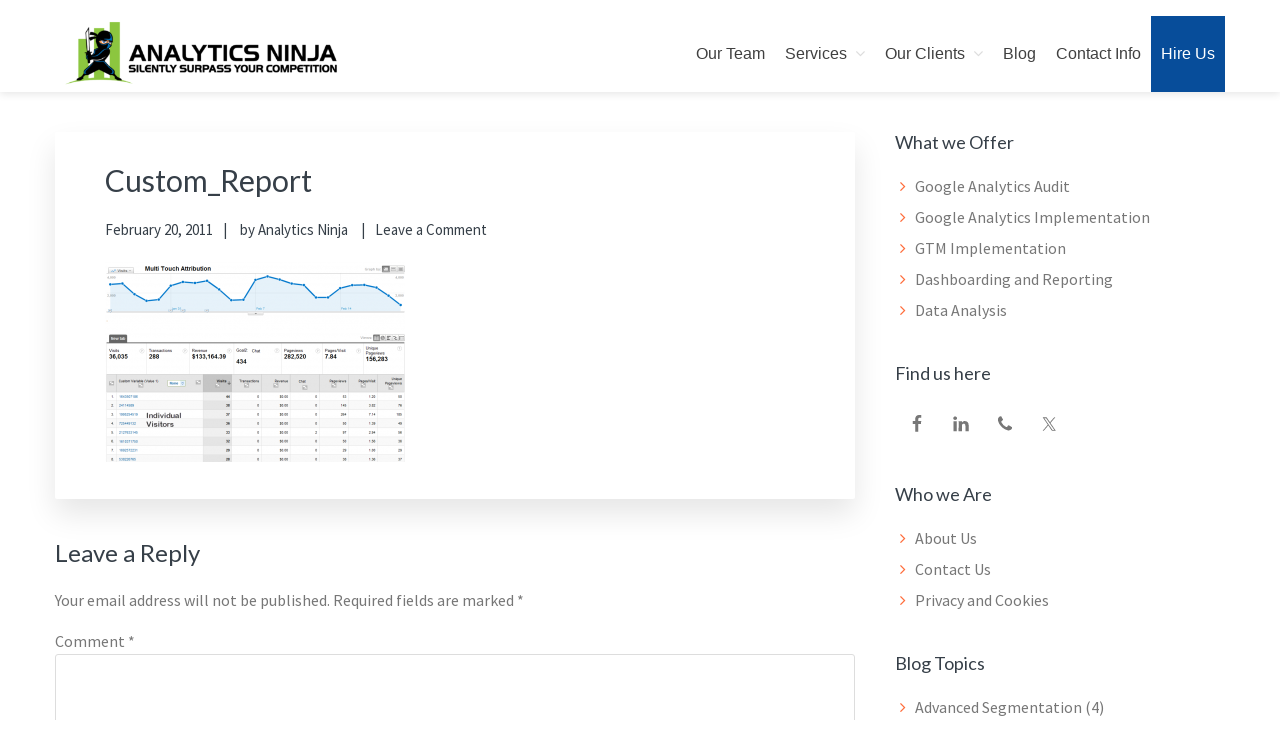

--- FILE ---
content_type: text/html; charset=UTF-8
request_url: https://www.analytics-ninja.com/blog/2011/02/multi-touch-attribution-with-google-analytics.html/custom_report
body_size: 14449
content:
<!DOCTYPE html><html lang="en-US"><head ><meta charset="UTF-8" /><meta name="viewport" content="width=device-width, initial-scale=1" /><meta name='robots' content='index, follow, max-image-preview:large, max-snippet:-1, max-video-preview:-1' />  <script data-cfasync="false" data-pagespeed-no-defer>var gtm4wp_datalayer_name = "dataLayer";
	var dataLayer = dataLayer || [];</script> <title>Custom_Report - Analytics Ninja</title><link rel="canonical" href="https://www.analytics-ninja.com/blog/2011/02/multi-touch-attribution-with-google-analytics.html/custom_report/" /><meta property="og:locale" content="en_US" /><meta property="og:type" content="article" /><meta property="og:title" content="Custom_Report - Analytics Ninja" /><meta property="og:url" content="https://www.analytics-ninja.com/blog/2011/02/multi-touch-attribution-with-google-analytics.html/custom_report/" /><meta property="og:site_name" content="Analytics Ninja" /><meta property="og:image" content="https://www.analytics-ninja.com/blog/2011/02/multi-touch-attribution-with-google-analytics.html/custom_report" /><meta property="og:image:width" content="962" /><meta property="og:image:height" content="642" /><meta property="og:image:type" content="image/png" /><meta name="twitter:card" content="summary_large_image" /><meta name="twitter:site" content="@analyticsninja" /> <script type="application/ld+json" class="yoast-schema-graph">{"@context":"https://schema.org","@graph":[{"@type":"WebPage","@id":"https://www.analytics-ninja.com/blog/2011/02/multi-touch-attribution-with-google-analytics.html/custom_report/","url":"https://www.analytics-ninja.com/blog/2011/02/multi-touch-attribution-with-google-analytics.html/custom_report/","name":"Custom_Report - Analytics Ninja","isPartOf":{"@id":"https://www.analytics-ninja.com/#website"},"primaryImageOfPage":{"@id":"https://www.analytics-ninja.com/blog/2011/02/multi-touch-attribution-with-google-analytics.html/custom_report/#primaryimage"},"image":{"@id":"https://www.analytics-ninja.com/blog/2011/02/multi-touch-attribution-with-google-analytics.html/custom_report/#primaryimage"},"thumbnailUrl":"https://www.analytics-ninja.com/wordpress/wp-content/uploads/2011/02/Custom_Report.png","datePublished":"2011-02-20T16:13:38+00:00","breadcrumb":{"@id":"https://www.analytics-ninja.com/blog/2011/02/multi-touch-attribution-with-google-analytics.html/custom_report/#breadcrumb"},"inLanguage":"en-US","potentialAction":[{"@type":"ReadAction","target":["https://www.analytics-ninja.com/blog/2011/02/multi-touch-attribution-with-google-analytics.html/custom_report/"]}]},{"@type":"ImageObject","inLanguage":"en-US","@id":"https://www.analytics-ninja.com/blog/2011/02/multi-touch-attribution-with-google-analytics.html/custom_report/#primaryimage","url":"https://www.analytics-ninja.com/wordpress/wp-content/uploads/2011/02/Custom_Report.png","contentUrl":"https://www.analytics-ninja.com/wordpress/wp-content/uploads/2011/02/Custom_Report.png","width":"962","height":"642","caption":"Individual Users in Google Analytics"},{"@type":"BreadcrumbList","@id":"https://www.analytics-ninja.com/blog/2011/02/multi-touch-attribution-with-google-analytics.html/custom_report/#breadcrumb","itemListElement":[{"@type":"ListItem","position":1,"name":"Multi-Touch Attribution with Google Analytics.","item":"https://www.analytics-ninja.com/blog/2011/02/multi-touch-attribution-with-google-analytics.html"},{"@type":"ListItem","position":2,"name":"Custom_Report"}]},{"@type":"WebSite","@id":"https://www.analytics-ninja.com/#website","url":"https://www.analytics-ninja.com/","name":"Analytics Ninja","description":"Silently Surpass the Competition","publisher":{"@id":"https://www.analytics-ninja.com/#organization"},"potentialAction":[{"@type":"SearchAction","target":{"@type":"EntryPoint","urlTemplate":"https://www.analytics-ninja.com/?s={search_term_string}"},"query-input":{"@type":"PropertyValueSpecification","valueRequired":true,"valueName":"search_term_string"}}],"inLanguage":"en-US"},{"@type":"Organization","@id":"https://www.analytics-ninja.com/#organization","name":"Analytics Ninja","url":"https://www.analytics-ninja.com/","logo":{"@type":"ImageObject","inLanguage":"en-US","@id":"https://www.analytics-ninja.com/#/schema/logo/image/","url":"https://www.analytics-ninja.com/wordpress/wp-content/uploads/2020/06/header-logo.png","contentUrl":"https://www.analytics-ninja.com/wordpress/wp-content/uploads/2020/06/header-logo.png","width":488,"height":120,"caption":"Analytics Ninja"},"image":{"@id":"https://www.analytics-ninja.com/#/schema/logo/image/"},"sameAs":["https://x.com/analyticsninja"]}]}</script> <link rel='dns-prefetch' href='//fonts.googleapis.com' /><link rel='dns-prefetch' href='//netdna.bootstrapcdn.com' /><link rel='dns-prefetch' href='//maxcdn.icons8.com' /><link rel="alternate" type="application/rss+xml" title="Analytics Ninja &raquo; Feed" href="https://www.analytics-ninja.com/feed" /><link rel="alternate" type="application/rss+xml" title="Analytics Ninja &raquo; Comments Feed" href="https://www.analytics-ninja.com/comments/feed" /><link rel="alternate" type="application/rss+xml" title="Analytics Ninja &raquo; Custom_Report Comments Feed" href="https://www.analytics-ninja.com/blog/2011/02/multi-touch-attribution-with-google-analytics.html/custom_report/feed" /> <script defer src="[data-uri]"></script> <link rel='stylesheet' id='kreativ-pro-css' href='https://www.analytics-ninja.com/wordpress/wp-content/cache/autoptimize/autoptimize_single_c4b9939ff9faf1164fcd17009dacda42.php?ver=1.2.2' type='text/css' media='all' /><style id='wp-emoji-styles-inline-css' type='text/css'>img.wp-smiley, img.emoji {
		display: inline !important;
		border: none !important;
		box-shadow: none !important;
		height: 1em !important;
		width: 1em !important;
		margin: 0 0.07em !important;
		vertical-align: -0.1em !important;
		background: none !important;
		padding: 0 !important;
	}</style><link rel='stylesheet' id='wp-block-library-css' href='https://www.analytics-ninja.com/wordpress/wp-includes/css/dist/block-library/style.min.css?ver=6.7' type='text/css' media='all' /><style id='kevinbatdorf-code-block-pro-style-inline-css' type='text/css'>.wp-block-kevinbatdorf-code-block-pro{direction:ltr!important;font-family:ui-monospace,SFMono-Regular,Menlo,Monaco,Consolas,monospace;-webkit-text-size-adjust:100%!important;box-sizing:border-box!important;position:relative!important}.wp-block-kevinbatdorf-code-block-pro *{box-sizing:border-box!important}.wp-block-kevinbatdorf-code-block-pro pre,.wp-block-kevinbatdorf-code-block-pro pre *{font-size:inherit!important;line-height:inherit!important}.wp-block-kevinbatdorf-code-block-pro:not(.code-block-pro-editor) pre{background-image:none!important;border:0!important;border-radius:0!important;border-style:none!important;border-width:0!important;color:inherit!important;font-family:inherit!important;margin:0!important;overflow:auto!important;overflow-wrap:normal!important;padding:16px 0 16px 16px!important;text-align:left!important;white-space:pre!important;--tw-shadow:0 0 #0000;--tw-shadow-colored:0 0 #0000;box-shadow:var(--tw-ring-offset-shadow,0 0 #0000),var(--tw-ring-shadow,0 0 #0000),var(--tw-shadow)!important;outline:2px solid transparent!important;outline-offset:2px!important}.wp-block-kevinbatdorf-code-block-pro:not(.code-block-pro-editor) pre:focus-visible{outline-color:inherit!important}.wp-block-kevinbatdorf-code-block-pro.padding-disabled:not(.code-block-pro-editor) pre{padding:0!important}.wp-block-kevinbatdorf-code-block-pro.padding-bottom-disabled pre{padding-bottom:0!important}.wp-block-kevinbatdorf-code-block-pro:not(.code-block-pro-editor) pre code{background:none!important;background-color:transparent!important;border:0!important;border-radius:0!important;border-style:none!important;border-width:0!important;color:inherit!important;display:block!important;font-family:inherit!important;margin:0!important;overflow-wrap:normal!important;padding:0!important;text-align:left!important;white-space:pre!important;width:100%!important;--tw-shadow:0 0 #0000;--tw-shadow-colored:0 0 #0000;box-shadow:var(--tw-ring-offset-shadow,0 0 #0000),var(--tw-ring-shadow,0 0 #0000),var(--tw-shadow)!important}.wp-block-kevinbatdorf-code-block-pro:not(.code-block-pro-editor) pre code .line{display:inline-block!important;min-width:var(--cbp-block-width,100%)!important;vertical-align:top!important}.wp-block-kevinbatdorf-code-block-pro.cbp-has-line-numbers:not(.code-block-pro-editor) pre code .line{padding-left:calc(12px + var(--cbp-line-number-width, auto))!important}.wp-block-kevinbatdorf-code-block-pro.cbp-has-line-numbers:not(.code-block-pro-editor) pre code{counter-increment:step calc(var(--cbp-line-number-start, 1) - 1)!important;counter-reset:step!important}.wp-block-kevinbatdorf-code-block-pro pre code .line{position:relative!important}.wp-block-kevinbatdorf-code-block-pro:not(.code-block-pro-editor) pre code .line:before{content:""!important;display:inline-block!important}.wp-block-kevinbatdorf-code-block-pro.cbp-has-line-numbers:not(.code-block-pro-editor) pre code .line:not(.cbp-line-number-disabled):before{color:var(--cbp-line-number-color,#999)!important;content:counter(step)!important;counter-increment:step!important;left:0!important;opacity:.5!important;position:absolute!important;text-align:right!important;transition-duration:.5s!important;transition-property:opacity!important;transition-timing-function:cubic-bezier(.4,0,.2,1)!important;-webkit-user-select:none!important;-moz-user-select:none!important;user-select:none!important;width:var(--cbp-line-number-width,auto)!important}.wp-block-kevinbatdorf-code-block-pro.cbp-highlight-hover .line{min-height:var(--cbp-block-height,100%)!important}.wp-block-kevinbatdorf-code-block-pro .line.cbp-line-highlight .cbp-line-highlighter,.wp-block-kevinbatdorf-code-block-pro .line.cbp-no-blur:hover .cbp-line-highlighter,.wp-block-kevinbatdorf-code-block-pro.cbp-highlight-hover:not(.cbp-blur-enabled:not(.cbp-unblur-on-hover)) .line:hover .cbp-line-highlighter{background:var(--cbp-line-highlight-color,rgb(14 165 233/.2))!important;left:-16px!important;min-height:var(--cbp-block-height,100%)!important;min-width:calc(var(--cbp-block-width, 100%) + 16px)!important;pointer-events:none!important;position:absolute!important;top:0!important;width:100%!important}[data-code-block-pro-font-family="Code-Pro-Comic-Mono.ttf"].wp-block-kevinbatdorf-code-block-pro .line.cbp-line-highlight .cbp-line-highlighter,[data-code-block-pro-font-family="Code-Pro-Comic-Mono.ttf"].wp-block-kevinbatdorf-code-block-pro .line.cbp-no-blur:hover .cbp-line-highlighter,[data-code-block-pro-font-family="Code-Pro-Comic-Mono.ttf"].wp-block-kevinbatdorf-code-block-pro.cbp-highlight-hover:not(.cbp-blur-enabled:not(.cbp-unblur-on-hover)) .line:hover .cbp-line-highlighter{top:-.125rem!important}[data-code-block-pro-font-family=Code-Pro-Fira-Code].wp-block-kevinbatdorf-code-block-pro .line.cbp-line-highlight .cbp-line-highlighter,[data-code-block-pro-font-family=Code-Pro-Fira-Code].wp-block-kevinbatdorf-code-block-pro .line.cbp-no-blur:hover .cbp-line-highlighter,[data-code-block-pro-font-family=Code-Pro-Fira-Code].wp-block-kevinbatdorf-code-block-pro.cbp-highlight-hover:not(.cbp-blur-enabled:not(.cbp-unblur-on-hover)) .line:hover .cbp-line-highlighter{top:-1.5px!important}[data-code-block-pro-font-family="Code-Pro-Deja-Vu-Mono.ttf"].wp-block-kevinbatdorf-code-block-pro .line.cbp-line-highlight .cbp-line-highlighter,[data-code-block-pro-font-family="Code-Pro-Deja-Vu-Mono.ttf"].wp-block-kevinbatdorf-code-block-pro .line.cbp-no-blur:hover .cbp-line-highlighter,[data-code-block-pro-font-family="Code-Pro-Deja-Vu-Mono.ttf"].wp-block-kevinbatdorf-code-block-pro.cbp-highlight-hover:not(.cbp-blur-enabled:not(.cbp-unblur-on-hover)) .line:hover .cbp-line-highlighter,[data-code-block-pro-font-family=Code-Pro-Cozette].wp-block-kevinbatdorf-code-block-pro .line.cbp-line-highlight .cbp-line-highlighter,[data-code-block-pro-font-family=Code-Pro-Cozette].wp-block-kevinbatdorf-code-block-pro .line.cbp-no-blur:hover .cbp-line-highlighter,[data-code-block-pro-font-family=Code-Pro-Cozette].wp-block-kevinbatdorf-code-block-pro.cbp-highlight-hover:not(.cbp-blur-enabled:not(.cbp-unblur-on-hover)) .line:hover .cbp-line-highlighter{top:-1px!important}.wp-block-kevinbatdorf-code-block-pro:not(.code-block-pro-editor).padding-disabled pre .line.cbp-line-highlight:after{left:0!important;width:100%!important}.wp-block-kevinbatdorf-code-block-pro.cbp-blur-enabled pre .line:not(.cbp-no-blur){filter:blur(1.35px)!important;opacity:.8!important;pointer-events:none!important;transition-duration:.2s!important;transition-property:all!important;transition-timing-function:cubic-bezier(.4,0,.2,1)!important}.wp-block-kevinbatdorf-code-block-pro.cbp-blur-enabled.cbp-unblur-on-hover:hover pre .line:not(.cbp-no-blur){opacity:1!important;pointer-events:auto!important;--tw-blur: ;filter:var(--tw-blur) var(--tw-brightness) var(--tw-contrast) var(--tw-grayscale) var(--tw-hue-rotate) var(--tw-invert) var(--tw-saturate) var(--tw-sepia) var(--tw-drop-shadow)!important}.wp-block-kevinbatdorf-code-block-pro:not(.code-block-pro-editor) pre *{font-family:inherit!important}.cbp-see-more-simple-btn-hover{transition-property:none!important}.cbp-see-more-simple-btn-hover:hover{box-shadow:inset 0 0 100px 100px hsla(0,0%,100%,.1)!important}.code-block-pro-copy-button{border:0!important;border-style:none!important;border-width:0!important;cursor:pointer!important;left:auto!important;line-height:1!important;opacity:.1!important;outline:2px solid transparent!important;outline-offset:2px!important;padding:6px!important;position:absolute!important;right:0!important;top:0!important;transition-duration:.2s!important;transition-property:opacity!important;transition-timing-function:cubic-bezier(.4,0,.2,1)!important;z-index:10!important}.code-block-pro-copy-button:focus{opacity:.4!important}.code-block-pro-copy-button:focus-visible{outline-color:inherit!important}.code-block-pro-copy-button:not([data-has-text-button]){background:none!important;background-color:transparent!important}body .wp-block-kevinbatdorf-code-block-pro:not(#x) .code-block-pro-copy-button-pre,body .wp-block-kevinbatdorf-code-block-pro:not(#x) .code-block-pro-copy-button-textarea{clip:rect(0,0,0,0)!important;background-color:transparent!important;border-width:0!important;color:transparent!important;height:1px!important;left:0!important;margin:-.25rem!important;opacity:0!important;overflow:hidden!important;pointer-events:none!important;position:absolute!important;resize:none!important;top:0!important;white-space:nowrap!important;width:1px!important;--tw-shadow:0 0 #0000;--tw-shadow-colored:0 0 #0000;box-shadow:var(--tw-ring-offset-shadow,0 0 #0000),var(--tw-ring-shadow,0 0 #0000),var(--tw-shadow)!important}.wp-block-kevinbatdorf-code-block-pro.padding-disabled .code-block-pro-copy-button{padding:0!important}.wp-block-kevinbatdorf-code-block-pro:hover .code-block-pro-copy-button{opacity:.5!important}.wp-block-kevinbatdorf-code-block-pro .code-block-pro-copy-button:hover{opacity:.9!important}.code-block-pro-copy-button[data-has-text-button],.wp-block-kevinbatdorf-code-block-pro:hover .code-block-pro-copy-button[data-has-text-button]{opacity:1!important}.wp-block-kevinbatdorf-code-block-pro .code-block-pro-copy-button[data-has-text-button]:hover{opacity:.8!important}.code-block-pro-copy-button[data-has-text-button]{border-radius:.75rem!important;display:block!important;margin-right:.75rem!important;margin-top:.7rem!important;padding:.125rem .375rem!important}.code-block-pro-copy-button[data-inside-header-type=headlightsMuted],.code-block-pro-copy-button[data-inside-header-type^=headlights]{margin-top:.85rem!important}.code-block-pro-copy-button[data-inside-header-type=headlightsMutedAlt]{margin-top:.65rem!important}.code-block-pro-copy-button[data-inside-header-type=simpleString]{margin-top:.645rem!important}.code-block-pro-copy-button[data-inside-header-type=pillString]{margin-top:1rem!important}.code-block-pro-copy-button[data-inside-header-type=pillString] .cbp-btn-text{position:relative!important;top:1px!important}.cbp-btn-text{font-size:.75rem!important;line-height:1rem!important}.code-block-pro-copy-button .without-check{display:block!important}.code-block-pro-copy-button .with-check{display:none!important}.code-block-pro-copy-button.cbp-copying{opacity:1!important}.code-block-pro-copy-button.cbp-copying .without-check{display:none!important}.code-block-pro-copy-button.cbp-copying .with-check{display:block!important}.cbp-footer-link:hover{text-decoration-line:underline!important}@media print{.wp-block-kevinbatdorf-code-block-pro pre{max-height:none!important}.wp-block-kevinbatdorf-code-block-pro:not(#x) .line:before{background-color:transparent!important;color:inherit!important}.wp-block-kevinbatdorf-code-block-pro:not(#x) .cbp-line-highlighter,.wp-block-kevinbatdorf-code-block-pro:not(#x)>span{display:none!important}}</style><style id='classic-theme-styles-inline-css' type='text/css'>/*! This file is auto-generated */
.wp-block-button__link{color:#fff;background-color:#32373c;border-radius:9999px;box-shadow:none;text-decoration:none;padding:calc(.667em + 2px) calc(1.333em + 2px);font-size:1.125em}.wp-block-file__button{background:#32373c;color:#fff;text-decoration:none}</style><style id='global-styles-inline-css' type='text/css'>:root{--wp--preset--aspect-ratio--square: 1;--wp--preset--aspect-ratio--4-3: 4/3;--wp--preset--aspect-ratio--3-4: 3/4;--wp--preset--aspect-ratio--3-2: 3/2;--wp--preset--aspect-ratio--2-3: 2/3;--wp--preset--aspect-ratio--16-9: 16/9;--wp--preset--aspect-ratio--9-16: 9/16;--wp--preset--color--black: #000000;--wp--preset--color--cyan-bluish-gray: #abb8c3;--wp--preset--color--white: #ffffff;--wp--preset--color--pale-pink: #f78da7;--wp--preset--color--vivid-red: #cf2e2e;--wp--preset--color--luminous-vivid-orange: #ff6900;--wp--preset--color--luminous-vivid-amber: #fcb900;--wp--preset--color--light-green-cyan: #7bdcb5;--wp--preset--color--vivid-green-cyan: #00d084;--wp--preset--color--pale-cyan-blue: #8ed1fc;--wp--preset--color--vivid-cyan-blue: #0693e3;--wp--preset--color--vivid-purple: #9b51e0;--wp--preset--gradient--vivid-cyan-blue-to-vivid-purple: linear-gradient(135deg,rgba(6,147,227,1) 0%,rgb(155,81,224) 100%);--wp--preset--gradient--light-green-cyan-to-vivid-green-cyan: linear-gradient(135deg,rgb(122,220,180) 0%,rgb(0,208,130) 100%);--wp--preset--gradient--luminous-vivid-amber-to-luminous-vivid-orange: linear-gradient(135deg,rgba(252,185,0,1) 0%,rgba(255,105,0,1) 100%);--wp--preset--gradient--luminous-vivid-orange-to-vivid-red: linear-gradient(135deg,rgba(255,105,0,1) 0%,rgb(207,46,46) 100%);--wp--preset--gradient--very-light-gray-to-cyan-bluish-gray: linear-gradient(135deg,rgb(238,238,238) 0%,rgb(169,184,195) 100%);--wp--preset--gradient--cool-to-warm-spectrum: linear-gradient(135deg,rgb(74,234,220) 0%,rgb(151,120,209) 20%,rgb(207,42,186) 40%,rgb(238,44,130) 60%,rgb(251,105,98) 80%,rgb(254,248,76) 100%);--wp--preset--gradient--blush-light-purple: linear-gradient(135deg,rgb(255,206,236) 0%,rgb(152,150,240) 100%);--wp--preset--gradient--blush-bordeaux: linear-gradient(135deg,rgb(254,205,165) 0%,rgb(254,45,45) 50%,rgb(107,0,62) 100%);--wp--preset--gradient--luminous-dusk: linear-gradient(135deg,rgb(255,203,112) 0%,rgb(199,81,192) 50%,rgb(65,88,208) 100%);--wp--preset--gradient--pale-ocean: linear-gradient(135deg,rgb(255,245,203) 0%,rgb(182,227,212) 50%,rgb(51,167,181) 100%);--wp--preset--gradient--electric-grass: linear-gradient(135deg,rgb(202,248,128) 0%,rgb(113,206,126) 100%);--wp--preset--gradient--midnight: linear-gradient(135deg,rgb(2,3,129) 0%,rgb(40,116,252) 100%);--wp--preset--font-size--small: 13px;--wp--preset--font-size--medium: 20px;--wp--preset--font-size--large: 36px;--wp--preset--font-size--x-large: 42px;--wp--preset--spacing--20: 0.44rem;--wp--preset--spacing--30: 0.67rem;--wp--preset--spacing--40: 1rem;--wp--preset--spacing--50: 1.5rem;--wp--preset--spacing--60: 2.25rem;--wp--preset--spacing--70: 3.38rem;--wp--preset--spacing--80: 5.06rem;--wp--preset--shadow--natural: 6px 6px 9px rgba(0, 0, 0, 0.2);--wp--preset--shadow--deep: 12px 12px 50px rgba(0, 0, 0, 0.4);--wp--preset--shadow--sharp: 6px 6px 0px rgba(0, 0, 0, 0.2);--wp--preset--shadow--outlined: 6px 6px 0px -3px rgba(255, 255, 255, 1), 6px 6px rgba(0, 0, 0, 1);--wp--preset--shadow--crisp: 6px 6px 0px rgba(0, 0, 0, 1);}:where(.is-layout-flex){gap: 0.5em;}:where(.is-layout-grid){gap: 0.5em;}body .is-layout-flex{display: flex;}.is-layout-flex{flex-wrap: wrap;align-items: center;}.is-layout-flex > :is(*, div){margin: 0;}body .is-layout-grid{display: grid;}.is-layout-grid > :is(*, div){margin: 0;}:where(.wp-block-columns.is-layout-flex){gap: 2em;}:where(.wp-block-columns.is-layout-grid){gap: 2em;}:where(.wp-block-post-template.is-layout-flex){gap: 1.25em;}:where(.wp-block-post-template.is-layout-grid){gap: 1.25em;}.has-black-color{color: var(--wp--preset--color--black) !important;}.has-cyan-bluish-gray-color{color: var(--wp--preset--color--cyan-bluish-gray) !important;}.has-white-color{color: var(--wp--preset--color--white) !important;}.has-pale-pink-color{color: var(--wp--preset--color--pale-pink) !important;}.has-vivid-red-color{color: var(--wp--preset--color--vivid-red) !important;}.has-luminous-vivid-orange-color{color: var(--wp--preset--color--luminous-vivid-orange) !important;}.has-luminous-vivid-amber-color{color: var(--wp--preset--color--luminous-vivid-amber) !important;}.has-light-green-cyan-color{color: var(--wp--preset--color--light-green-cyan) !important;}.has-vivid-green-cyan-color{color: var(--wp--preset--color--vivid-green-cyan) !important;}.has-pale-cyan-blue-color{color: var(--wp--preset--color--pale-cyan-blue) !important;}.has-vivid-cyan-blue-color{color: var(--wp--preset--color--vivid-cyan-blue) !important;}.has-vivid-purple-color{color: var(--wp--preset--color--vivid-purple) !important;}.has-black-background-color{background-color: var(--wp--preset--color--black) !important;}.has-cyan-bluish-gray-background-color{background-color: var(--wp--preset--color--cyan-bluish-gray) !important;}.has-white-background-color{background-color: var(--wp--preset--color--white) !important;}.has-pale-pink-background-color{background-color: var(--wp--preset--color--pale-pink) !important;}.has-vivid-red-background-color{background-color: var(--wp--preset--color--vivid-red) !important;}.has-luminous-vivid-orange-background-color{background-color: var(--wp--preset--color--luminous-vivid-orange) !important;}.has-luminous-vivid-amber-background-color{background-color: var(--wp--preset--color--luminous-vivid-amber) !important;}.has-light-green-cyan-background-color{background-color: var(--wp--preset--color--light-green-cyan) !important;}.has-vivid-green-cyan-background-color{background-color: var(--wp--preset--color--vivid-green-cyan) !important;}.has-pale-cyan-blue-background-color{background-color: var(--wp--preset--color--pale-cyan-blue) !important;}.has-vivid-cyan-blue-background-color{background-color: var(--wp--preset--color--vivid-cyan-blue) !important;}.has-vivid-purple-background-color{background-color: var(--wp--preset--color--vivid-purple) !important;}.has-black-border-color{border-color: var(--wp--preset--color--black) !important;}.has-cyan-bluish-gray-border-color{border-color: var(--wp--preset--color--cyan-bluish-gray) !important;}.has-white-border-color{border-color: var(--wp--preset--color--white) !important;}.has-pale-pink-border-color{border-color: var(--wp--preset--color--pale-pink) !important;}.has-vivid-red-border-color{border-color: var(--wp--preset--color--vivid-red) !important;}.has-luminous-vivid-orange-border-color{border-color: var(--wp--preset--color--luminous-vivid-orange) !important;}.has-luminous-vivid-amber-border-color{border-color: var(--wp--preset--color--luminous-vivid-amber) !important;}.has-light-green-cyan-border-color{border-color: var(--wp--preset--color--light-green-cyan) !important;}.has-vivid-green-cyan-border-color{border-color: var(--wp--preset--color--vivid-green-cyan) !important;}.has-pale-cyan-blue-border-color{border-color: var(--wp--preset--color--pale-cyan-blue) !important;}.has-vivid-cyan-blue-border-color{border-color: var(--wp--preset--color--vivid-cyan-blue) !important;}.has-vivid-purple-border-color{border-color: var(--wp--preset--color--vivid-purple) !important;}.has-vivid-cyan-blue-to-vivid-purple-gradient-background{background: var(--wp--preset--gradient--vivid-cyan-blue-to-vivid-purple) !important;}.has-light-green-cyan-to-vivid-green-cyan-gradient-background{background: var(--wp--preset--gradient--light-green-cyan-to-vivid-green-cyan) !important;}.has-luminous-vivid-amber-to-luminous-vivid-orange-gradient-background{background: var(--wp--preset--gradient--luminous-vivid-amber-to-luminous-vivid-orange) !important;}.has-luminous-vivid-orange-to-vivid-red-gradient-background{background: var(--wp--preset--gradient--luminous-vivid-orange-to-vivid-red) !important;}.has-very-light-gray-to-cyan-bluish-gray-gradient-background{background: var(--wp--preset--gradient--very-light-gray-to-cyan-bluish-gray) !important;}.has-cool-to-warm-spectrum-gradient-background{background: var(--wp--preset--gradient--cool-to-warm-spectrum) !important;}.has-blush-light-purple-gradient-background{background: var(--wp--preset--gradient--blush-light-purple) !important;}.has-blush-bordeaux-gradient-background{background: var(--wp--preset--gradient--blush-bordeaux) !important;}.has-luminous-dusk-gradient-background{background: var(--wp--preset--gradient--luminous-dusk) !important;}.has-pale-ocean-gradient-background{background: var(--wp--preset--gradient--pale-ocean) !important;}.has-electric-grass-gradient-background{background: var(--wp--preset--gradient--electric-grass) !important;}.has-midnight-gradient-background{background: var(--wp--preset--gradient--midnight) !important;}.has-small-font-size{font-size: var(--wp--preset--font-size--small) !important;}.has-medium-font-size{font-size: var(--wp--preset--font-size--medium) !important;}.has-large-font-size{font-size: var(--wp--preset--font-size--large) !important;}.has-x-large-font-size{font-size: var(--wp--preset--font-size--x-large) !important;}
:where(.wp-block-post-template.is-layout-flex){gap: 1.25em;}:where(.wp-block-post-template.is-layout-grid){gap: 1.25em;}
:where(.wp-block-columns.is-layout-flex){gap: 2em;}:where(.wp-block-columns.is-layout-grid){gap: 2em;}
:root :where(.wp-block-pullquote){font-size: 1.5em;line-height: 1.6;}</style><link rel='stylesheet' id='contact-form-7-css' href='https://www.analytics-ninja.com/wordpress/wp-content/cache/autoptimize/autoptimize_single_64ac31699f5326cb3c76122498b76f66.php?ver=6.1.4' type='text/css' media='all' /><link rel='stylesheet' id='kreativ-font-lato-css' href='//fonts.googleapis.com/css?family=Lato%3A300%2C400%2C700&#038;ver=1.2.2' type='text/css' media='all' /><link rel='stylesheet' id='kreativ-font-ss-css' href='//fonts.googleapis.com/css?family=Source+Sans+Pro%3A400%2C700&#038;ver=1.2.2' type='text/css' media='all' /><link rel='stylesheet' id='kreativ-font-awesome-css' href='//netdna.bootstrapcdn.com/font-awesome/4.7.0/css/font-awesome.min.css?ver=4.7.0' type='text/css' media='all' /><link rel='stylesheet' id='kreativ-line-awesome-css' href='//maxcdn.icons8.com/fonts/line-awesome/1.1/css/line-awesome.min.css?ver=1.1' type='text/css' media='all' /> <script type="text/javascript" src="https://www.analytics-ninja.com/wordpress/wp-includes/js/jquery/jquery.min.js?ver=3.7.1" id="jquery-core-js"></script> <script defer type="text/javascript" src="https://www.analytics-ninja.com/wordpress/wp-includes/js/jquery/jquery-migrate.min.js?ver=3.4.1" id="jquery-migrate-js"></script> <script defer type="text/javascript" src="https://www.analytics-ninja.com/wordpress/wp-content/cache/autoptimize/autoptimize_single_1787673ac90fa5b843e07ba6e2d777ca.php?ver=0.5.2" id="kreativ-match-height-js"></script> <script defer type="text/javascript" src="https://www.analytics-ninja.com/wordpress/wp-content/cache/autoptimize/autoptimize_single_6ee762ecc12a907fe581cdee88c341c3.php?ver=1.2.2" id="kreativ-js-js"></script> <link rel="https://api.w.org/" href="https://www.analytics-ninja.com/wp-json/" /><link rel="alternate" title="JSON" type="application/json" href="https://www.analytics-ninja.com/wp-json/wp/v2/media/534" /><link rel="EditURI" type="application/rsd+xml" title="RSD" href="https://www.analytics-ninja.com/wordpress/xmlrpc.php?rsd" /><meta name="generator" content="WordPress 6.7" /><link rel='shortlink' href='https://www.analytics-ninja.com/?p=534' /> <style id="custom-logo-css" type="text/css">.site-title, .site-description {
				position: absolute;
				clip: rect(1px, 1px, 1px, 1px);
			}</style><link rel="alternate" title="oEmbed (JSON)" type="application/json+oembed" href="https://www.analytics-ninja.com/wp-json/oembed/1.0/embed?url=https%3A%2F%2Fwww.analytics-ninja.com%2Fblog%2F2011%2F02%2Fmulti-touch-attribution-with-google-analytics.html%2Fcustom_report" /><link rel="alternate" title="oEmbed (XML)" type="text/xml+oembed" href="https://www.analytics-ninja.com/wp-json/oembed/1.0/embed?url=https%3A%2F%2Fwww.analytics-ninja.com%2Fblog%2F2011%2F02%2Fmulti-touch-attribution-with-google-analytics.html%2Fcustom_report&#038;format=xml" />  <script data-cfasync="false" data-pagespeed-no-defer>var dataLayer_content = {"visitorLoginState":"logged-out","visitorType":"visitor-logged-out","visitorIP":"18.222.119.164","pageTitle":"Custom_Report - Analytics Ninja","pagePostType":"attachment","pagePostType2":"single-attachment","pagePostAuthor":"Analytics Ninja","pagePostDate":"February 20, 2011","pagePostDateYear":2011,"pagePostDateMonth":2,"pagePostDateDay":20,"pagePostDateDayName":"Sunday","pagePostDateHour":9,"pagePostDateMinute":13,"pagePostDateIso":"2011-02-20T09:13:38+02:00","pagePostDateUnix":1298193218,"postCountOnPage":1,"postCountTotal":1,"postID":534,"postFormat":"standard"};
	dataLayer.push( dataLayer_content );</script> <script data-cfasync="false" data-pagespeed-no-defer>console.warn && console.warn("[GTM4WP] Google Tag Manager container code placement set to OFF !!!");
	console.warn && console.warn("[GTM4WP] Data layer codes are active but GTM container must be loaded using custom coding !!!");</script> <link rel="pingback" href="https://www.analytics-ninja.com/wordpress/xmlrpc.php" /> <script defer src="https://www.googleoptimize.com/optimize.js?id=OPT-5GCP79S"></script> <link rel="stylesheet" href="https://cdnjs.cloudflare.com/ajax/libs/highlight.js/11.3.1/styles/default.min.css"> <script defer src="https://cdnjs.cloudflare.com/ajax/libs/highlight.js/11.3.1/highlight.min.js"></script>  <script defer src="[data-uri]"></script> <meta name="generator" content="Powered by Slider Revolution 6.7.29 - responsive, Mobile-Friendly Slider Plugin for WordPress with comfortable drag and drop interface." /><link rel="icon" href="https://www.analytics-ninja.com/wordpress/wp-content/uploads/2019/05/cropped-star-32x32.png" sizes="32x32" /><link rel="icon" href="https://www.analytics-ninja.com/wordpress/wp-content/uploads/2019/05/cropped-star-192x192.png" sizes="192x192" /><link rel="apple-touch-icon" href="https://www.analytics-ninja.com/wordpress/wp-content/uploads/2019/05/cropped-star-180x180.png" /><meta name="msapplication-TileImage" content="https://www.analytics-ninja.com/wordpress/wp-content/uploads/2019/05/cropped-star-270x270.png" /><style type="text/css" id="wp-custom-css">.site-title a, .site-title { 
/* background: rgba(255,255,255,0.5); */
font-family: 'Roboto',Arial,sans-serif; 
font-weight: 600; 
}
.site-description {
    color: #404040;
    /* background: rgba(255,255,255,0.5); */
    font-family: 'Roboto',Arial,sans-serif;
    font-weight: 600;
}
.genesis-nav-menu a {
padding: 10px;
color: #404040;
font-family: 'Roboto',Arial,sans-serif;
font-size: 16px;
}

.grecaptcha-badge {
    display: none !important;
  }

ul.genesis-nav-menu {
    margin-top: 15px;
}


body { background-color: #FFFFFF; }

#menu-item-1738 { background-color:#074d9a;font-weight:400 }

#menu-item-1738 > a > span { color:#ffffff; }

#menu-item-1738 > a:hover  { background-color:#ec5200; }



body > div.site-container > header.site-header {  /* background-image: url("/wordpress/wp-content/uploads/2019/10/analytics-ninja-header-logo.png"); */
	/*background-image: url("/wordpress/wp-content/uploads/2020/06/LOGO_horizontal-e1591184537163.png");*/
 background-color: #ffffff;
	
background-position: left  !important;
  background-repeat: no-repeat !important;
	background-size: 407px 100px !important;
 /* padding: 20px 0;*/

}

.site-title {text-transform: none; }
.site-description { color: #000;  /*background: rgba(255,255,255,0.5);*/  }

.site-title > a {
	color: #074d9a;
/* background: rgba(255,255,255,0.5);*/ }
.site-title > a:hover  { color:#ec5200; }

.wp-custom-logo .custom-logo-link img {
max-height: 160%;}

/** Core code block padding */
.wp-block-code code{padding:1rem;}</style></head><body data-rsssl=1 class="attachment attachment-template-default single single-attachment postid-534 attachmentid-534 attachment-png wp-custom-logo header-full-width content-sidebar genesis-breadcrumbs-hidden genesis-footer-widgets-visible sticky-header-active"><div class="site-container"><ul class="genesis-skip-link"><li><a href="#genesis-nav-primary" class="screen-reader-shortcut"> Skip to primary navigation</a></li><li><a href="#genesis-content" class="screen-reader-shortcut"> Skip to main content</a></li><li><a href="#genesis-sidebar-primary" class="screen-reader-shortcut"> Skip to primary sidebar</a></li><li><a href="#genesis-footer-widgets" class="screen-reader-shortcut"> Skip to footer</a></li></ul><header class="site-header"><div class="wrap"><div class="title-area"><a href="https://www.analytics-ninja.com/" class="custom-logo-link" rel="home"><img width="488" height="120" src="https://www.analytics-ninja.com/wordpress/wp-content/uploads/2020/06/header-logo.png" class="custom-logo" alt="Analytics Ninja" decoding="async" fetchpriority="high" srcset="https://www.analytics-ninja.com/wordpress/wp-content/uploads/2020/06/header-logo.png 488w, https://www.analytics-ninja.com/wordpress/wp-content/uploads/2020/06/header-logo-300x74.png 300w" sizes="(max-width: 488px) 100vw, 488px" /></a><p class="site-title"><a href="https://www.analytics-ninja.com/">Analytics Ninja</a></p><p class="site-description">Silently Surpass the Competition</p></div><nav class="nav-primary" aria-label="Main" id="genesis-nav-primary"><div class="wrap"><ul id="menu-header-navigation" class="menu genesis-nav-menu menu-primary js-superfish"><li id="menu-item-1736" class="menu-item menu-item-type-custom menu-item-object-custom menu-item-1736"><a href="/about.html"><span >Our Team</span></a></li><li id="menu-item-1739" class="menu-item menu-item-type-custom menu-item-object-custom menu-item-has-children menu-item-1739"><a href="/our-services.html"><span >Services</span></a><ul class="sub-menu"><li id="menu-item-1729" class="menu-item menu-item-type-custom menu-item-object-custom menu-item-1729"><a href="/google-analytics-audit.html"><span >Google Analytics Audit</span></a></li><li id="menu-item-1730" class="menu-item menu-item-type-custom menu-item-object-custom menu-item-1730"><a href="/google-analytics-implementation.html"><span >Google Analytics Implementation</span></a></li><li id="menu-item-1731" class="menu-item menu-item-type-custom menu-item-object-custom menu-item-1731"><a href="/google-tag-manager-implementation.html"><span >Google Tag Manager Implementation</span></a></li><li id="menu-item-1732" class="menu-item menu-item-type-custom menu-item-object-custom menu-item-1732"><a href="/dashboarding-and-reporting.html"><span >Dashboarding and Reporting</span></a></li><li id="menu-item-1733" class="menu-item menu-item-type-custom menu-item-object-custom menu-item-1733"><a href="/data-analysis.html"><span >Data Analysis</span></a></li><li id="menu-item-158601" class="menu-item menu-item-type-post_type menu-item-object-page menu-item-158601"><a href="https://www.analytics-ninja.com/amplitude-implementation-services.html"><span >Amplitude Implementation Services</span></a></li><li id="menu-item-158600" class="menu-item menu-item-type-post_type menu-item-object-page menu-item-158600"><a href="https://www.analytics-ninja.com/amplitude-reporting-services.html"><span >Amplitude Reporting Services</span></a></li><li id="menu-item-158603" class="menu-item menu-item-type-post_type menu-item-object-page menu-item-158603"><a href="https://www.analytics-ninja.com/tracking-analytics-for-shopify-stores.html"><span >Tracking &#038; Analytics for Shopify Stores</span></a></li><li id="menu-item-158602" class="menu-item menu-item-type-post_type menu-item-object-page menu-item-158602"><a href="https://www.analytics-ninja.com/shopify-data-reporting-services.html"><span >Shopify Data Reporting Services</span></a></li></ul></li><li id="menu-item-1740" class="menu-item menu-item-type-custom menu-item-object-custom menu-item-has-children menu-item-1740"><a href="/client-portfolio.html"><span >Our Clients</span></a><ul class="sub-menu"><li id="menu-item-1734" class="menu-item menu-item-type-custom menu-item-object-custom menu-item-1734"><a href="/client-portfolio.html"><span >Client Portfolio</span></a></li><li id="menu-item-1735" class="menu-item menu-item-type-custom menu-item-object-custom menu-item-1735"><a href="/testimonials.html"><span >Testimonials</span></a></li></ul></li><li id="menu-item-1742" class="menu-item menu-item-type-post_type menu-item-object-page current_page_parent menu-item-1742"><a href="https://www.analytics-ninja.com/blog.html"><span >Blog</span></a></li><li id="menu-item-1737" class="menu-item menu-item-type-custom menu-item-object-custom menu-item-1737"><a href="/contact.html"><span >Contact Info</span></a></li><li id="menu-item-1738" class="menu-item menu-item-type-custom menu-item-object-custom menu-item-1738"><a href="/free-analytics-consultation.html"><span >Hire Us</span></a></li></ul></div></nav></div></header><div class="site-inner"><div class="content-sidebar-wrap"><main class="content" id="genesis-content"><article class="post-534 attachment type-attachment status-inherit entry" aria-label="Custom_Report"><header class="entry-header"><h1 class="entry-title">Custom_Report</h1><p class="entry-meta"><time class="entry-time">February 20, 2011</time> by <span class="entry-author"><a href="https://www.analytics-ninja.com/blog/author/analytics-ninja" class="entry-author-link" rel="author"><span class="entry-author-name">Analytics Ninja</span></a></span> <span class="entry-comments-link"><a href="https://www.analytics-ninja.com/blog/2011/02/multi-touch-attribution-with-google-analytics.html/custom_report#respond">Leave a Comment</a></span></p></header><div class="entry-content"><p class="attachment"><a href='https://www.analytics-ninja.com/wordpress/wp-content/uploads/2011/02/Custom_Report.png'><img decoding="async" width="300" height="200" src="https://www.analytics-ninja.com/wordpress/wp-content/uploads/2011/02/Custom_Report-300x200.png" class="attachment-medium size-medium" alt="Individual Users in Google Analytics" srcset="https://www.analytics-ninja.com/wordpress/wp-content/uploads/2011/02/Custom_Report-300x200.png 300w, https://www.analytics-ninja.com/wordpress/wp-content/uploads/2011/02/Custom_Report.png 962w" sizes="(max-width: 300px) 100vw, 300px" /></a></p></div><footer class="entry-footer"></footer></article><h2 class="screen-reader-text">Reader Interactions</h2><div id="respond" class="comment-respond"><h3 id="reply-title" class="comment-reply-title">Leave a Reply <small><a rel="nofollow" id="cancel-comment-reply-link" href="/blog/2011/02/multi-touch-attribution-with-google-analytics.html/custom_report#respond" style="display:none;">Cancel reply</a></small></h3><form action="https://www.analytics-ninja.com/wordpress/wp-comments-post.php" method="post" id="commentform" class="comment-form" novalidate><p class="comment-notes"><span id="email-notes">Your email address will not be published.</span> <span class="required-field-message">Required fields are marked <span class="required">*</span></span></p><p class="comment-form-comment"><label for="comment">Comment <span class="required">*</span></label><textarea id="comment" name="comment" cols="45" rows="8" maxlength="65525" required></textarea></p><p class="comment-form-author"><label for="author">Name <span class="required">*</span></label> <input id="author" name="author" type="text" value="" size="30" maxlength="245" autocomplete="name" required /></p><p class="comment-form-email"><label for="email">Email <span class="required">*</span></label> <input id="email" name="email" type="email" value="" size="30" maxlength="100" aria-describedby="email-notes" autocomplete="email" required /></p><p class="comment-form-url"><label for="url">Website</label> <input id="url" name="url" type="url" value="" size="30" maxlength="200" autocomplete="url" /></p><p class="form-submit"><input name="submit" type="submit" id="submit" class="submit" value="Post Comment" /> <input type='hidden' name='comment_post_ID' value='534' id='comment_post_ID' /> <input type='hidden' name='comment_parent' id='comment_parent' value='0' /></p><p style="display: none;"><input type="hidden" id="akismet_comment_nonce" name="akismet_comment_nonce" value="1045cd4c40" /></p><p style="display: none !important;" class="akismet-fields-container" data-prefix="ak_"><label>&#916;<textarea name="ak_hp_textarea" cols="45" rows="8" maxlength="100"></textarea></label><input type="hidden" id="ak_js_1" name="ak_js" value="9"/><script defer src="[data-uri]"></script></p></form></div></main><aside class="sidebar sidebar-primary widget-area" role="complementary" aria-label="Primary Sidebar" id="genesis-sidebar-primary"><h2 class="genesis-sidebar-title screen-reader-text">Primary Sidebar</h2><section id="nav_menu-5" class="widget widget_nav_menu"><div class="widget-wrap"><h3 class="widgettitle widget-title">What we Offer</h3><div class="menu-footer-services-container"><ul id="menu-footer-services" class="menu"><li id="menu-item-1743" class="menu-item menu-item-type-custom menu-item-object-custom menu-item-1743"><a href="/google-analytics-audit.html">Google Analytics Audit</a></li><li id="menu-item-1744" class="menu-item menu-item-type-custom menu-item-object-custom menu-item-1744"><a href="/google-analytics-implementation.html">Google Analytics Implementation</a></li><li id="menu-item-1745" class="menu-item menu-item-type-custom menu-item-object-custom menu-item-1745"><a href="/google-tag-manager-implementation.html">GTM Implementation</a></li><li id="menu-item-1746" class="menu-item menu-item-type-custom menu-item-object-custom menu-item-1746"><a href="/dashboarding-and-reporting.html">Dashboarding and Reporting</a></li><li id="menu-item-1747" class="menu-item menu-item-type-custom menu-item-object-custom menu-item-1747"><a href="/data-analysis.html">Data Analysis</a></li></ul></div></div></section><section id="simple-social-icons-3" class="widget simple-social-icons"><div class="widget-wrap"><h3 class="widgettitle widget-title">Find us here</h3><ul class="aligncenter"><li class="ssi-facebook"><a href="https://www.facebook.com/pages/Analytics-Ninja/142704659087828" ><svg role="img" class="social-facebook" aria-labelledby="social-facebook-3"><title id="social-facebook-3">Facebook</title><use xlink:href="https://www.analytics-ninja.com/wordpress/wp-content/plugins/simple-social-icons/symbol-defs.svg#social-facebook"></use></svg></a></li><li class="ssi-linkedin"><a href="https://www.linkedin.com/company/analytics-ninja-llc/about/" ><svg role="img" class="social-linkedin" aria-labelledby="social-linkedin-3"><title id="social-linkedin-3">LinkedIn</title><use xlink:href="https://www.analytics-ninja.com/wordpress/wp-content/plugins/simple-social-icons/symbol-defs.svg#social-linkedin"></use></svg></a></li><li class="ssi-phone"><a href="tel:t&#101;&#108;:&#043;&#049;&#051;&#049;&#053;&#045;&#054;&#052;6-&#053;2&#057;&#052;" ><svg role="img" class="social-phone" aria-labelledby="social-phone-3"><title id="social-phone-3">Phone</title><use xlink:href="https://www.analytics-ninja.com/wordpress/wp-content/plugins/simple-social-icons/symbol-defs.svg#social-phone"></use></svg></a></li><li class="ssi-twitter"><a href="https://twitter.com/AnalyticsNinja" ><svg role="img" class="social-twitter" aria-labelledby="social-twitter-3"><title id="social-twitter-3">Twitter</title><use xlink:href="https://www.analytics-ninja.com/wordpress/wp-content/plugins/simple-social-icons/symbol-defs.svg#social-twitter"></use></svg></a></li></ul></div></section><section id="nav_menu-6" class="widget widget_nav_menu"><div class="widget-wrap"><h3 class="widgettitle widget-title">Who we Are</h3><div class="menu-footer-about-container"><ul id="menu-footer-about" class="menu"><li id="menu-item-1748" class="menu-item menu-item-type-custom menu-item-object-custom menu-item-1748"><a href="/about.html">About Us</a></li><li id="menu-item-1749" class="menu-item menu-item-type-custom menu-item-object-custom menu-item-1749"><a href="/contact.html">Contact Us</a></li><li id="menu-item-1750" class="menu-item menu-item-type-custom menu-item-object-custom menu-item-1750"><a href="/privacy.html">Privacy and Cookies</a></li></ul></div></div></section><section id="categories-3" class="widget widget_categories"><div class="widget-wrap"><h3 class="widgettitle widget-title">Blog Topics</h3><ul><li class="cat-item cat-item-18"><a href="https://www.analytics-ninja.com/blog/category/advanced-segmentation">Advanced Segmentation</a> (4)</li><li class="cat-item cat-item-28"><a href="https://www.analytics-ninja.com/blog/category/bounce-rate">Bounce Rate</a> (1)</li><li class="cat-item cat-item-26"><a href="https://www.analytics-ninja.com/blog/category/conversion-attribution">Conversion Attribution</a> (3)</li><li class="cat-item cat-item-23"><a href="https://www.analytics-ninja.com/blog/category/conversion-tracking">Conversion Tracking</a> (1)</li><li class="cat-item cat-item-27"><a href="https://www.analytics-ninja.com/blog/category/google-analytics-cookies">Google Analytics Cookies</a> (3)</li><li class="cat-item cat-item-43"><a href="https://www.analytics-ninja.com/blog/category/google-cloud-platform">Google Cloud Platform</a> (1)<ul class='children'><li class="cat-item cat-item-44"><a href="https://www.analytics-ninja.com/blog/category/google-cloud-platform/bigquery">BigQuery</a> (1)</li></ul></li><li class="cat-item cat-item-25"><a href="https://www.analytics-ninja.com/blog/category/google-product-search">Google Product Search</a> (1)</li><li class="cat-item cat-item-31"><a href="https://www.analytics-ninja.com/blog/category/google-tag-manager">Google Tag Manager</a> (1)</li><li class="cat-item cat-item-49"><a href="https://www.analytics-ninja.com/blog/category/hubspot">HubSpot</a> (1)</li><li class="cat-item cat-item-19"><a href="https://www.analytics-ninja.com/blog/category/key-performance-indicators">Key Performance Indicators</a> (2)</li><li class="cat-item cat-item-22"><a href="https://www.analytics-ninja.com/blog/category/misc">Miscellaneous</a> (3)<ul class='children'><li class="cat-item cat-item-35"><a href="https://www.analytics-ninja.com/blog/category/misc/shopify">Shopify</a> (1)</li></ul></li><li class="cat-item cat-item-21"><a href="https://www.analytics-ninja.com/blog/category/tagging">Tagging</a> (2)</li><li class="cat-item cat-item-20"><a href="https://www.analytics-ninja.com/blog/category/troubleshooting">Troubleshooting</a> (2)</li><li class="cat-item cat-item-1"><a href="https://www.analytics-ninja.com/blog/category/uncategorized">Uncategorized</a> (23)</li><li class="cat-item cat-item-29"><a href="https://www.analytics-ninja.com/blog/category/universal-analytics">Universal Analytics</a> (1)</li></ul></div></section></aside></div></div><div class="footer-widgets" id="genesis-footer-widgets"><h2 class="genesis-sidebar-title screen-reader-text">Footer</h2><div class="wrap"><div class="widget-area footer-widgets-1 footer-widget-area"><section id="simple-social-icons-2" class="widget simple-social-icons"><div class="widget-wrap"><h3 class="widgettitle widget-title">Like us, Follow us</h3><ul class="aligncenter"><li class="ssi-facebook"><a href="https://www.facebook.com/pages/Analytics-Ninja/142704659087828" ><svg role="img" class="social-facebook" aria-labelledby="social-facebook-2"><title id="social-facebook-2">Facebook</title><use xlink:href="https://www.analytics-ninja.com/wordpress/wp-content/plugins/simple-social-icons/symbol-defs.svg#social-facebook"></use></svg></a></li><li class="ssi-linkedin"><a href="https://www.linkedin.com/company/analytics-ninja-llc/about/" ><svg role="img" class="social-linkedin" aria-labelledby="social-linkedin-2"><title id="social-linkedin-2">LinkedIn</title><use xlink:href="https://www.analytics-ninja.com/wordpress/wp-content/plugins/simple-social-icons/symbol-defs.svg#social-linkedin"></use></svg></a></li><li class="ssi-phone"><a href="tel:&#116;e&#108;:&#043;1&#051;&#049;&#053;&#045;6&#052;&#054;&#045;52&#057;&#052;" ><svg role="img" class="social-phone" aria-labelledby="social-phone-2"><title id="social-phone-2">Phone</title><use xlink:href="https://www.analytics-ninja.com/wordpress/wp-content/plugins/simple-social-icons/symbol-defs.svg#social-phone"></use></svg></a></li><li class="ssi-twitter"><a href="https://twitter.com/AnalyticsNinja" ><svg role="img" class="social-twitter" aria-labelledby="social-twitter-2"><title id="social-twitter-2">Twitter</title><use xlink:href="https://www.analytics-ninja.com/wordpress/wp-content/plugins/simple-social-icons/symbol-defs.svg#social-twitter"></use></svg></a></li></ul></div></section></div><div class="widget-area footer-widgets-2 footer-widget-area"><section id="nav_menu-3" class="widget widget_nav_menu"><div class="widget-wrap"><h3 class="widgettitle widget-title">Services</h3><div class="menu-footer-services-container"><ul id="menu-footer-services-1" class="menu"><li class="menu-item menu-item-type-custom menu-item-object-custom menu-item-1743"><a href="/google-analytics-audit.html">Google Analytics Audit</a></li><li class="menu-item menu-item-type-custom menu-item-object-custom menu-item-1744"><a href="/google-analytics-implementation.html">Google Analytics Implementation</a></li><li class="menu-item menu-item-type-custom menu-item-object-custom menu-item-1745"><a href="/google-tag-manager-implementation.html">GTM Implementation</a></li><li class="menu-item menu-item-type-custom menu-item-object-custom menu-item-1746"><a href="/dashboarding-and-reporting.html">Dashboarding and Reporting</a></li><li class="menu-item menu-item-type-custom menu-item-object-custom menu-item-1747"><a href="/data-analysis.html">Data Analysis</a></li></ul></div></div></section></div><div class="widget-area footer-widgets-3 footer-widget-area"><section id="nav_menu-4" class="widget widget_nav_menu"><div class="widget-wrap"><h3 class="widgettitle widget-title">About</h3><div class="menu-footer-about-container"><ul id="menu-footer-about-1" class="menu"><li class="menu-item menu-item-type-custom menu-item-object-custom menu-item-1748"><a href="/about.html">About Us</a></li><li class="menu-item menu-item-type-custom menu-item-object-custom menu-item-1749"><a href="/contact.html">Contact Us</a></li><li class="menu-item menu-item-type-custom menu-item-object-custom menu-item-1750"><a href="/privacy.html">Privacy and Cookies</a></li></ul></div></div></section></div></div></div><footer class="site-footer"><div class="wrap"><p>Copyright (c) 2010 - 2025 Analytics Ninja LLC</p><nav class="nav-footer" itemscope itemtype="http://schema.org/SiteNavigationElement" id="genesis-nav-footer"></nav><div class="scroll-up"><a href="#" class="scrollup"></a></div></div></footer></div><style type="text/css" media="screen">#simple-social-icons-3 ul li a, #simple-social-icons-3 ul li a:hover, #simple-social-icons-3 ul li a:focus { background-color: transparent !important; border-radius: 0px; color:  !important; border: 0px #ffffff solid !important; font-size: 18px; padding: 9px; }  #simple-social-icons-3 ul li a:hover, #simple-social-icons-3 ul li a:focus { background-color: transparent !important; border-color: #ffffff !important; color:  !important; }  #simple-social-icons-3 ul li a:focus { outline: 1px dotted transparent !important; } #simple-social-icons-2 ul li a, #simple-social-icons-2 ul li a:hover, #simple-social-icons-2 ul li a:focus { background-color: transparent !important; border-radius: 0px; color:  !important; border: 0px #ffffff solid !important; font-size: 18px; padding: 9px; }  #simple-social-icons-2 ul li a:hover, #simple-social-icons-2 ul li a:focus { background-color: transparent !important; border-color: #ffffff !important; color:  !important; }  #simple-social-icons-2 ul li a:focus { outline: 1px dotted transparent !important; }</style><link rel='stylesheet' id='rs-plugin-settings-css' href='https://www.analytics-ninja.com/wordpress/wp-content/cache/autoptimize/autoptimize_single_08f3fa5cd7040c88c7ddf43deadde2a9.php?ver=6.7.29' type='text/css' media='all' /><style id='rs-plugin-settings-inline-css' type='text/css'>#rs-demo-id {}</style> <script type="text/javascript" src="https://www.analytics-ninja.com/wordpress/wp-includes/js/dist/hooks.min.js?ver=4d63a3d491d11ffd8ac6" id="wp-hooks-js"></script> <script type="text/javascript" src="https://www.analytics-ninja.com/wordpress/wp-includes/js/dist/i18n.min.js?ver=5e580eb46a90c2b997e6" id="wp-i18n-js"></script> <script defer id="wp-i18n-js-after" src="[data-uri]"></script> <script defer type="text/javascript" src="https://www.analytics-ninja.com/wordpress/wp-content/cache/autoptimize/autoptimize_single_96e7dc3f0e8559e4a3f3ca40b17ab9c3.php?ver=6.1.4" id="swv-js"></script> <script defer id="contact-form-7-js-before" src="[data-uri]"></script> <script defer type="text/javascript" src="https://www.analytics-ninja.com/wordpress/wp-content/cache/autoptimize/autoptimize_single_2912c657d0592cc532dff73d0d2ce7bb.php?ver=6.1.4" id="contact-form-7-js"></script> <script defer type="text/javascript" src="https://www.analytics-ninja.com/wordpress/wp-content/cache/autoptimize/autoptimize_single_272f14f5de9caca54765bb008b7e660d.php?ver=1.22.3" id="gtm4wp-contact-form-7-tracker-js"></script> <script defer type="text/javascript" src="https://www.analytics-ninja.com/wordpress/wp-content/cache/autoptimize/autoptimize_single_416f52248a7f5b988d66f1ea80a196ce.php?ver=1.22.3" id="gtm4wp-form-move-tracker-js"></script> <script defer type="text/javascript" src="https://www.analytics-ninja.com/wordpress/wp-includes/js/comment-reply.min.js?ver=6.7" id="comment-reply-js" data-wp-strategy="async"></script> <script defer type="text/javascript" src="https://www.analytics-ninja.com/wordpress/wp-includes/js/hoverIntent.min.js?ver=1.10.2" id="hoverIntent-js"></script> <script defer type="text/javascript" src="https://www.analytics-ninja.com/wordpress/wp-content/themes/genesis/lib/js/menu/superfish.min.js?ver=1.7.10" id="superfish-js"></script> <script defer type="text/javascript" src="https://www.analytics-ninja.com/wordpress/wp-content/themes/genesis/lib/js/menu/superfish.args.min.js?ver=3.6.0" id="superfish-args-js"></script> <script defer type="text/javascript" src="https://www.analytics-ninja.com/wordpress/wp-content/themes/genesis/lib/js/skip-links.min.js?ver=3.6.0" id="skip-links-js"></script> <script defer id="kreativ-responsive-menu-js-extra" src="[data-uri]"></script> <script defer type="text/javascript" src="https://www.analytics-ninja.com/wordpress/wp-content/cache/autoptimize/autoptimize_single_84b6fe64955342763f214cd97e2f6433.php?ver=1.2.2" id="kreativ-responsive-menu-js"></script> <script defer type="text/javascript" src="https://www.google.com/recaptcha/api.js?render=6LdsS8IUAAAAAFfJyZnsWHi6dcvvB1TU9r9HFMKz&amp;ver=3.0" id="google-recaptcha-js"></script> <script type="text/javascript" src="https://www.analytics-ninja.com/wordpress/wp-includes/js/dist/vendor/wp-polyfill.min.js?ver=3.15.0" id="wp-polyfill-js"></script> <script defer id="wpcf7-recaptcha-js-before" src="[data-uri]"></script> <script defer type="text/javascript" src="https://www.analytics-ninja.com/wordpress/wp-content/cache/autoptimize/autoptimize_single_ec0187677793456f98473f49d9e9b95f.php?ver=6.1.4" id="wpcf7-recaptcha-js"></script> <script defer type="text/javascript" src="https://www.analytics-ninja.com/wordpress/wp-content/cache/autoptimize/autoptimize_single_91954b488a9bfcade528d6ff5c7ce83f.php?ver=1762987756" id="akismet-frontend-js"></script> <script defer src="https://static.cloudflareinsights.com/beacon.min.js/vcd15cbe7772f49c399c6a5babf22c1241717689176015" integrity="sha512-ZpsOmlRQV6y907TI0dKBHq9Md29nnaEIPlkf84rnaERnq6zvWvPUqr2ft8M1aS28oN72PdrCzSjY4U6VaAw1EQ==" data-cf-beacon='{"version":"2024.11.0","token":"6039b076c8f942f2ab40dcbca8b77da3","r":1,"server_timing":{"name":{"cfCacheStatus":true,"cfEdge":true,"cfExtPri":true,"cfL4":true,"cfOrigin":true,"cfSpeedBrain":true},"location_startswith":null}}' crossorigin="anonymous"></script>
</body></html>

--- FILE ---
content_type: text/html; charset=utf-8
request_url: https://www.google.com/recaptcha/api2/anchor?ar=1&k=6LdsS8IUAAAAAFfJyZnsWHi6dcvvB1TU9r9HFMKz&co=aHR0cHM6Ly93d3cuYW5hbHl0aWNzLW5pbmphLmNvbTo0NDM.&hl=en&v=PoyoqOPhxBO7pBk68S4YbpHZ&size=invisible&anchor-ms=20000&execute-ms=30000&cb=lrhuug8wk3up
body_size: 48836
content:
<!DOCTYPE HTML><html dir="ltr" lang="en"><head><meta http-equiv="Content-Type" content="text/html; charset=UTF-8">
<meta http-equiv="X-UA-Compatible" content="IE=edge">
<title>reCAPTCHA</title>
<style type="text/css">
/* cyrillic-ext */
@font-face {
  font-family: 'Roboto';
  font-style: normal;
  font-weight: 400;
  font-stretch: 100%;
  src: url(//fonts.gstatic.com/s/roboto/v48/KFO7CnqEu92Fr1ME7kSn66aGLdTylUAMa3GUBHMdazTgWw.woff2) format('woff2');
  unicode-range: U+0460-052F, U+1C80-1C8A, U+20B4, U+2DE0-2DFF, U+A640-A69F, U+FE2E-FE2F;
}
/* cyrillic */
@font-face {
  font-family: 'Roboto';
  font-style: normal;
  font-weight: 400;
  font-stretch: 100%;
  src: url(//fonts.gstatic.com/s/roboto/v48/KFO7CnqEu92Fr1ME7kSn66aGLdTylUAMa3iUBHMdazTgWw.woff2) format('woff2');
  unicode-range: U+0301, U+0400-045F, U+0490-0491, U+04B0-04B1, U+2116;
}
/* greek-ext */
@font-face {
  font-family: 'Roboto';
  font-style: normal;
  font-weight: 400;
  font-stretch: 100%;
  src: url(//fonts.gstatic.com/s/roboto/v48/KFO7CnqEu92Fr1ME7kSn66aGLdTylUAMa3CUBHMdazTgWw.woff2) format('woff2');
  unicode-range: U+1F00-1FFF;
}
/* greek */
@font-face {
  font-family: 'Roboto';
  font-style: normal;
  font-weight: 400;
  font-stretch: 100%;
  src: url(//fonts.gstatic.com/s/roboto/v48/KFO7CnqEu92Fr1ME7kSn66aGLdTylUAMa3-UBHMdazTgWw.woff2) format('woff2');
  unicode-range: U+0370-0377, U+037A-037F, U+0384-038A, U+038C, U+038E-03A1, U+03A3-03FF;
}
/* math */
@font-face {
  font-family: 'Roboto';
  font-style: normal;
  font-weight: 400;
  font-stretch: 100%;
  src: url(//fonts.gstatic.com/s/roboto/v48/KFO7CnqEu92Fr1ME7kSn66aGLdTylUAMawCUBHMdazTgWw.woff2) format('woff2');
  unicode-range: U+0302-0303, U+0305, U+0307-0308, U+0310, U+0312, U+0315, U+031A, U+0326-0327, U+032C, U+032F-0330, U+0332-0333, U+0338, U+033A, U+0346, U+034D, U+0391-03A1, U+03A3-03A9, U+03B1-03C9, U+03D1, U+03D5-03D6, U+03F0-03F1, U+03F4-03F5, U+2016-2017, U+2034-2038, U+203C, U+2040, U+2043, U+2047, U+2050, U+2057, U+205F, U+2070-2071, U+2074-208E, U+2090-209C, U+20D0-20DC, U+20E1, U+20E5-20EF, U+2100-2112, U+2114-2115, U+2117-2121, U+2123-214F, U+2190, U+2192, U+2194-21AE, U+21B0-21E5, U+21F1-21F2, U+21F4-2211, U+2213-2214, U+2216-22FF, U+2308-230B, U+2310, U+2319, U+231C-2321, U+2336-237A, U+237C, U+2395, U+239B-23B7, U+23D0, U+23DC-23E1, U+2474-2475, U+25AF, U+25B3, U+25B7, U+25BD, U+25C1, U+25CA, U+25CC, U+25FB, U+266D-266F, U+27C0-27FF, U+2900-2AFF, U+2B0E-2B11, U+2B30-2B4C, U+2BFE, U+3030, U+FF5B, U+FF5D, U+1D400-1D7FF, U+1EE00-1EEFF;
}
/* symbols */
@font-face {
  font-family: 'Roboto';
  font-style: normal;
  font-weight: 400;
  font-stretch: 100%;
  src: url(//fonts.gstatic.com/s/roboto/v48/KFO7CnqEu92Fr1ME7kSn66aGLdTylUAMaxKUBHMdazTgWw.woff2) format('woff2');
  unicode-range: U+0001-000C, U+000E-001F, U+007F-009F, U+20DD-20E0, U+20E2-20E4, U+2150-218F, U+2190, U+2192, U+2194-2199, U+21AF, U+21E6-21F0, U+21F3, U+2218-2219, U+2299, U+22C4-22C6, U+2300-243F, U+2440-244A, U+2460-24FF, U+25A0-27BF, U+2800-28FF, U+2921-2922, U+2981, U+29BF, U+29EB, U+2B00-2BFF, U+4DC0-4DFF, U+FFF9-FFFB, U+10140-1018E, U+10190-1019C, U+101A0, U+101D0-101FD, U+102E0-102FB, U+10E60-10E7E, U+1D2C0-1D2D3, U+1D2E0-1D37F, U+1F000-1F0FF, U+1F100-1F1AD, U+1F1E6-1F1FF, U+1F30D-1F30F, U+1F315, U+1F31C, U+1F31E, U+1F320-1F32C, U+1F336, U+1F378, U+1F37D, U+1F382, U+1F393-1F39F, U+1F3A7-1F3A8, U+1F3AC-1F3AF, U+1F3C2, U+1F3C4-1F3C6, U+1F3CA-1F3CE, U+1F3D4-1F3E0, U+1F3ED, U+1F3F1-1F3F3, U+1F3F5-1F3F7, U+1F408, U+1F415, U+1F41F, U+1F426, U+1F43F, U+1F441-1F442, U+1F444, U+1F446-1F449, U+1F44C-1F44E, U+1F453, U+1F46A, U+1F47D, U+1F4A3, U+1F4B0, U+1F4B3, U+1F4B9, U+1F4BB, U+1F4BF, U+1F4C8-1F4CB, U+1F4D6, U+1F4DA, U+1F4DF, U+1F4E3-1F4E6, U+1F4EA-1F4ED, U+1F4F7, U+1F4F9-1F4FB, U+1F4FD-1F4FE, U+1F503, U+1F507-1F50B, U+1F50D, U+1F512-1F513, U+1F53E-1F54A, U+1F54F-1F5FA, U+1F610, U+1F650-1F67F, U+1F687, U+1F68D, U+1F691, U+1F694, U+1F698, U+1F6AD, U+1F6B2, U+1F6B9-1F6BA, U+1F6BC, U+1F6C6-1F6CF, U+1F6D3-1F6D7, U+1F6E0-1F6EA, U+1F6F0-1F6F3, U+1F6F7-1F6FC, U+1F700-1F7FF, U+1F800-1F80B, U+1F810-1F847, U+1F850-1F859, U+1F860-1F887, U+1F890-1F8AD, U+1F8B0-1F8BB, U+1F8C0-1F8C1, U+1F900-1F90B, U+1F93B, U+1F946, U+1F984, U+1F996, U+1F9E9, U+1FA00-1FA6F, U+1FA70-1FA7C, U+1FA80-1FA89, U+1FA8F-1FAC6, U+1FACE-1FADC, U+1FADF-1FAE9, U+1FAF0-1FAF8, U+1FB00-1FBFF;
}
/* vietnamese */
@font-face {
  font-family: 'Roboto';
  font-style: normal;
  font-weight: 400;
  font-stretch: 100%;
  src: url(//fonts.gstatic.com/s/roboto/v48/KFO7CnqEu92Fr1ME7kSn66aGLdTylUAMa3OUBHMdazTgWw.woff2) format('woff2');
  unicode-range: U+0102-0103, U+0110-0111, U+0128-0129, U+0168-0169, U+01A0-01A1, U+01AF-01B0, U+0300-0301, U+0303-0304, U+0308-0309, U+0323, U+0329, U+1EA0-1EF9, U+20AB;
}
/* latin-ext */
@font-face {
  font-family: 'Roboto';
  font-style: normal;
  font-weight: 400;
  font-stretch: 100%;
  src: url(//fonts.gstatic.com/s/roboto/v48/KFO7CnqEu92Fr1ME7kSn66aGLdTylUAMa3KUBHMdazTgWw.woff2) format('woff2');
  unicode-range: U+0100-02BA, U+02BD-02C5, U+02C7-02CC, U+02CE-02D7, U+02DD-02FF, U+0304, U+0308, U+0329, U+1D00-1DBF, U+1E00-1E9F, U+1EF2-1EFF, U+2020, U+20A0-20AB, U+20AD-20C0, U+2113, U+2C60-2C7F, U+A720-A7FF;
}
/* latin */
@font-face {
  font-family: 'Roboto';
  font-style: normal;
  font-weight: 400;
  font-stretch: 100%;
  src: url(//fonts.gstatic.com/s/roboto/v48/KFO7CnqEu92Fr1ME7kSn66aGLdTylUAMa3yUBHMdazQ.woff2) format('woff2');
  unicode-range: U+0000-00FF, U+0131, U+0152-0153, U+02BB-02BC, U+02C6, U+02DA, U+02DC, U+0304, U+0308, U+0329, U+2000-206F, U+20AC, U+2122, U+2191, U+2193, U+2212, U+2215, U+FEFF, U+FFFD;
}
/* cyrillic-ext */
@font-face {
  font-family: 'Roboto';
  font-style: normal;
  font-weight: 500;
  font-stretch: 100%;
  src: url(//fonts.gstatic.com/s/roboto/v48/KFO7CnqEu92Fr1ME7kSn66aGLdTylUAMa3GUBHMdazTgWw.woff2) format('woff2');
  unicode-range: U+0460-052F, U+1C80-1C8A, U+20B4, U+2DE0-2DFF, U+A640-A69F, U+FE2E-FE2F;
}
/* cyrillic */
@font-face {
  font-family: 'Roboto';
  font-style: normal;
  font-weight: 500;
  font-stretch: 100%;
  src: url(//fonts.gstatic.com/s/roboto/v48/KFO7CnqEu92Fr1ME7kSn66aGLdTylUAMa3iUBHMdazTgWw.woff2) format('woff2');
  unicode-range: U+0301, U+0400-045F, U+0490-0491, U+04B0-04B1, U+2116;
}
/* greek-ext */
@font-face {
  font-family: 'Roboto';
  font-style: normal;
  font-weight: 500;
  font-stretch: 100%;
  src: url(//fonts.gstatic.com/s/roboto/v48/KFO7CnqEu92Fr1ME7kSn66aGLdTylUAMa3CUBHMdazTgWw.woff2) format('woff2');
  unicode-range: U+1F00-1FFF;
}
/* greek */
@font-face {
  font-family: 'Roboto';
  font-style: normal;
  font-weight: 500;
  font-stretch: 100%;
  src: url(//fonts.gstatic.com/s/roboto/v48/KFO7CnqEu92Fr1ME7kSn66aGLdTylUAMa3-UBHMdazTgWw.woff2) format('woff2');
  unicode-range: U+0370-0377, U+037A-037F, U+0384-038A, U+038C, U+038E-03A1, U+03A3-03FF;
}
/* math */
@font-face {
  font-family: 'Roboto';
  font-style: normal;
  font-weight: 500;
  font-stretch: 100%;
  src: url(//fonts.gstatic.com/s/roboto/v48/KFO7CnqEu92Fr1ME7kSn66aGLdTylUAMawCUBHMdazTgWw.woff2) format('woff2');
  unicode-range: U+0302-0303, U+0305, U+0307-0308, U+0310, U+0312, U+0315, U+031A, U+0326-0327, U+032C, U+032F-0330, U+0332-0333, U+0338, U+033A, U+0346, U+034D, U+0391-03A1, U+03A3-03A9, U+03B1-03C9, U+03D1, U+03D5-03D6, U+03F0-03F1, U+03F4-03F5, U+2016-2017, U+2034-2038, U+203C, U+2040, U+2043, U+2047, U+2050, U+2057, U+205F, U+2070-2071, U+2074-208E, U+2090-209C, U+20D0-20DC, U+20E1, U+20E5-20EF, U+2100-2112, U+2114-2115, U+2117-2121, U+2123-214F, U+2190, U+2192, U+2194-21AE, U+21B0-21E5, U+21F1-21F2, U+21F4-2211, U+2213-2214, U+2216-22FF, U+2308-230B, U+2310, U+2319, U+231C-2321, U+2336-237A, U+237C, U+2395, U+239B-23B7, U+23D0, U+23DC-23E1, U+2474-2475, U+25AF, U+25B3, U+25B7, U+25BD, U+25C1, U+25CA, U+25CC, U+25FB, U+266D-266F, U+27C0-27FF, U+2900-2AFF, U+2B0E-2B11, U+2B30-2B4C, U+2BFE, U+3030, U+FF5B, U+FF5D, U+1D400-1D7FF, U+1EE00-1EEFF;
}
/* symbols */
@font-face {
  font-family: 'Roboto';
  font-style: normal;
  font-weight: 500;
  font-stretch: 100%;
  src: url(//fonts.gstatic.com/s/roboto/v48/KFO7CnqEu92Fr1ME7kSn66aGLdTylUAMaxKUBHMdazTgWw.woff2) format('woff2');
  unicode-range: U+0001-000C, U+000E-001F, U+007F-009F, U+20DD-20E0, U+20E2-20E4, U+2150-218F, U+2190, U+2192, U+2194-2199, U+21AF, U+21E6-21F0, U+21F3, U+2218-2219, U+2299, U+22C4-22C6, U+2300-243F, U+2440-244A, U+2460-24FF, U+25A0-27BF, U+2800-28FF, U+2921-2922, U+2981, U+29BF, U+29EB, U+2B00-2BFF, U+4DC0-4DFF, U+FFF9-FFFB, U+10140-1018E, U+10190-1019C, U+101A0, U+101D0-101FD, U+102E0-102FB, U+10E60-10E7E, U+1D2C0-1D2D3, U+1D2E0-1D37F, U+1F000-1F0FF, U+1F100-1F1AD, U+1F1E6-1F1FF, U+1F30D-1F30F, U+1F315, U+1F31C, U+1F31E, U+1F320-1F32C, U+1F336, U+1F378, U+1F37D, U+1F382, U+1F393-1F39F, U+1F3A7-1F3A8, U+1F3AC-1F3AF, U+1F3C2, U+1F3C4-1F3C6, U+1F3CA-1F3CE, U+1F3D4-1F3E0, U+1F3ED, U+1F3F1-1F3F3, U+1F3F5-1F3F7, U+1F408, U+1F415, U+1F41F, U+1F426, U+1F43F, U+1F441-1F442, U+1F444, U+1F446-1F449, U+1F44C-1F44E, U+1F453, U+1F46A, U+1F47D, U+1F4A3, U+1F4B0, U+1F4B3, U+1F4B9, U+1F4BB, U+1F4BF, U+1F4C8-1F4CB, U+1F4D6, U+1F4DA, U+1F4DF, U+1F4E3-1F4E6, U+1F4EA-1F4ED, U+1F4F7, U+1F4F9-1F4FB, U+1F4FD-1F4FE, U+1F503, U+1F507-1F50B, U+1F50D, U+1F512-1F513, U+1F53E-1F54A, U+1F54F-1F5FA, U+1F610, U+1F650-1F67F, U+1F687, U+1F68D, U+1F691, U+1F694, U+1F698, U+1F6AD, U+1F6B2, U+1F6B9-1F6BA, U+1F6BC, U+1F6C6-1F6CF, U+1F6D3-1F6D7, U+1F6E0-1F6EA, U+1F6F0-1F6F3, U+1F6F7-1F6FC, U+1F700-1F7FF, U+1F800-1F80B, U+1F810-1F847, U+1F850-1F859, U+1F860-1F887, U+1F890-1F8AD, U+1F8B0-1F8BB, U+1F8C0-1F8C1, U+1F900-1F90B, U+1F93B, U+1F946, U+1F984, U+1F996, U+1F9E9, U+1FA00-1FA6F, U+1FA70-1FA7C, U+1FA80-1FA89, U+1FA8F-1FAC6, U+1FACE-1FADC, U+1FADF-1FAE9, U+1FAF0-1FAF8, U+1FB00-1FBFF;
}
/* vietnamese */
@font-face {
  font-family: 'Roboto';
  font-style: normal;
  font-weight: 500;
  font-stretch: 100%;
  src: url(//fonts.gstatic.com/s/roboto/v48/KFO7CnqEu92Fr1ME7kSn66aGLdTylUAMa3OUBHMdazTgWw.woff2) format('woff2');
  unicode-range: U+0102-0103, U+0110-0111, U+0128-0129, U+0168-0169, U+01A0-01A1, U+01AF-01B0, U+0300-0301, U+0303-0304, U+0308-0309, U+0323, U+0329, U+1EA0-1EF9, U+20AB;
}
/* latin-ext */
@font-face {
  font-family: 'Roboto';
  font-style: normal;
  font-weight: 500;
  font-stretch: 100%;
  src: url(//fonts.gstatic.com/s/roboto/v48/KFO7CnqEu92Fr1ME7kSn66aGLdTylUAMa3KUBHMdazTgWw.woff2) format('woff2');
  unicode-range: U+0100-02BA, U+02BD-02C5, U+02C7-02CC, U+02CE-02D7, U+02DD-02FF, U+0304, U+0308, U+0329, U+1D00-1DBF, U+1E00-1E9F, U+1EF2-1EFF, U+2020, U+20A0-20AB, U+20AD-20C0, U+2113, U+2C60-2C7F, U+A720-A7FF;
}
/* latin */
@font-face {
  font-family: 'Roboto';
  font-style: normal;
  font-weight: 500;
  font-stretch: 100%;
  src: url(//fonts.gstatic.com/s/roboto/v48/KFO7CnqEu92Fr1ME7kSn66aGLdTylUAMa3yUBHMdazQ.woff2) format('woff2');
  unicode-range: U+0000-00FF, U+0131, U+0152-0153, U+02BB-02BC, U+02C6, U+02DA, U+02DC, U+0304, U+0308, U+0329, U+2000-206F, U+20AC, U+2122, U+2191, U+2193, U+2212, U+2215, U+FEFF, U+FFFD;
}
/* cyrillic-ext */
@font-face {
  font-family: 'Roboto';
  font-style: normal;
  font-weight: 900;
  font-stretch: 100%;
  src: url(//fonts.gstatic.com/s/roboto/v48/KFO7CnqEu92Fr1ME7kSn66aGLdTylUAMa3GUBHMdazTgWw.woff2) format('woff2');
  unicode-range: U+0460-052F, U+1C80-1C8A, U+20B4, U+2DE0-2DFF, U+A640-A69F, U+FE2E-FE2F;
}
/* cyrillic */
@font-face {
  font-family: 'Roboto';
  font-style: normal;
  font-weight: 900;
  font-stretch: 100%;
  src: url(//fonts.gstatic.com/s/roboto/v48/KFO7CnqEu92Fr1ME7kSn66aGLdTylUAMa3iUBHMdazTgWw.woff2) format('woff2');
  unicode-range: U+0301, U+0400-045F, U+0490-0491, U+04B0-04B1, U+2116;
}
/* greek-ext */
@font-face {
  font-family: 'Roboto';
  font-style: normal;
  font-weight: 900;
  font-stretch: 100%;
  src: url(//fonts.gstatic.com/s/roboto/v48/KFO7CnqEu92Fr1ME7kSn66aGLdTylUAMa3CUBHMdazTgWw.woff2) format('woff2');
  unicode-range: U+1F00-1FFF;
}
/* greek */
@font-face {
  font-family: 'Roboto';
  font-style: normal;
  font-weight: 900;
  font-stretch: 100%;
  src: url(//fonts.gstatic.com/s/roboto/v48/KFO7CnqEu92Fr1ME7kSn66aGLdTylUAMa3-UBHMdazTgWw.woff2) format('woff2');
  unicode-range: U+0370-0377, U+037A-037F, U+0384-038A, U+038C, U+038E-03A1, U+03A3-03FF;
}
/* math */
@font-face {
  font-family: 'Roboto';
  font-style: normal;
  font-weight: 900;
  font-stretch: 100%;
  src: url(//fonts.gstatic.com/s/roboto/v48/KFO7CnqEu92Fr1ME7kSn66aGLdTylUAMawCUBHMdazTgWw.woff2) format('woff2');
  unicode-range: U+0302-0303, U+0305, U+0307-0308, U+0310, U+0312, U+0315, U+031A, U+0326-0327, U+032C, U+032F-0330, U+0332-0333, U+0338, U+033A, U+0346, U+034D, U+0391-03A1, U+03A3-03A9, U+03B1-03C9, U+03D1, U+03D5-03D6, U+03F0-03F1, U+03F4-03F5, U+2016-2017, U+2034-2038, U+203C, U+2040, U+2043, U+2047, U+2050, U+2057, U+205F, U+2070-2071, U+2074-208E, U+2090-209C, U+20D0-20DC, U+20E1, U+20E5-20EF, U+2100-2112, U+2114-2115, U+2117-2121, U+2123-214F, U+2190, U+2192, U+2194-21AE, U+21B0-21E5, U+21F1-21F2, U+21F4-2211, U+2213-2214, U+2216-22FF, U+2308-230B, U+2310, U+2319, U+231C-2321, U+2336-237A, U+237C, U+2395, U+239B-23B7, U+23D0, U+23DC-23E1, U+2474-2475, U+25AF, U+25B3, U+25B7, U+25BD, U+25C1, U+25CA, U+25CC, U+25FB, U+266D-266F, U+27C0-27FF, U+2900-2AFF, U+2B0E-2B11, U+2B30-2B4C, U+2BFE, U+3030, U+FF5B, U+FF5D, U+1D400-1D7FF, U+1EE00-1EEFF;
}
/* symbols */
@font-face {
  font-family: 'Roboto';
  font-style: normal;
  font-weight: 900;
  font-stretch: 100%;
  src: url(//fonts.gstatic.com/s/roboto/v48/KFO7CnqEu92Fr1ME7kSn66aGLdTylUAMaxKUBHMdazTgWw.woff2) format('woff2');
  unicode-range: U+0001-000C, U+000E-001F, U+007F-009F, U+20DD-20E0, U+20E2-20E4, U+2150-218F, U+2190, U+2192, U+2194-2199, U+21AF, U+21E6-21F0, U+21F3, U+2218-2219, U+2299, U+22C4-22C6, U+2300-243F, U+2440-244A, U+2460-24FF, U+25A0-27BF, U+2800-28FF, U+2921-2922, U+2981, U+29BF, U+29EB, U+2B00-2BFF, U+4DC0-4DFF, U+FFF9-FFFB, U+10140-1018E, U+10190-1019C, U+101A0, U+101D0-101FD, U+102E0-102FB, U+10E60-10E7E, U+1D2C0-1D2D3, U+1D2E0-1D37F, U+1F000-1F0FF, U+1F100-1F1AD, U+1F1E6-1F1FF, U+1F30D-1F30F, U+1F315, U+1F31C, U+1F31E, U+1F320-1F32C, U+1F336, U+1F378, U+1F37D, U+1F382, U+1F393-1F39F, U+1F3A7-1F3A8, U+1F3AC-1F3AF, U+1F3C2, U+1F3C4-1F3C6, U+1F3CA-1F3CE, U+1F3D4-1F3E0, U+1F3ED, U+1F3F1-1F3F3, U+1F3F5-1F3F7, U+1F408, U+1F415, U+1F41F, U+1F426, U+1F43F, U+1F441-1F442, U+1F444, U+1F446-1F449, U+1F44C-1F44E, U+1F453, U+1F46A, U+1F47D, U+1F4A3, U+1F4B0, U+1F4B3, U+1F4B9, U+1F4BB, U+1F4BF, U+1F4C8-1F4CB, U+1F4D6, U+1F4DA, U+1F4DF, U+1F4E3-1F4E6, U+1F4EA-1F4ED, U+1F4F7, U+1F4F9-1F4FB, U+1F4FD-1F4FE, U+1F503, U+1F507-1F50B, U+1F50D, U+1F512-1F513, U+1F53E-1F54A, U+1F54F-1F5FA, U+1F610, U+1F650-1F67F, U+1F687, U+1F68D, U+1F691, U+1F694, U+1F698, U+1F6AD, U+1F6B2, U+1F6B9-1F6BA, U+1F6BC, U+1F6C6-1F6CF, U+1F6D3-1F6D7, U+1F6E0-1F6EA, U+1F6F0-1F6F3, U+1F6F7-1F6FC, U+1F700-1F7FF, U+1F800-1F80B, U+1F810-1F847, U+1F850-1F859, U+1F860-1F887, U+1F890-1F8AD, U+1F8B0-1F8BB, U+1F8C0-1F8C1, U+1F900-1F90B, U+1F93B, U+1F946, U+1F984, U+1F996, U+1F9E9, U+1FA00-1FA6F, U+1FA70-1FA7C, U+1FA80-1FA89, U+1FA8F-1FAC6, U+1FACE-1FADC, U+1FADF-1FAE9, U+1FAF0-1FAF8, U+1FB00-1FBFF;
}
/* vietnamese */
@font-face {
  font-family: 'Roboto';
  font-style: normal;
  font-weight: 900;
  font-stretch: 100%;
  src: url(//fonts.gstatic.com/s/roboto/v48/KFO7CnqEu92Fr1ME7kSn66aGLdTylUAMa3OUBHMdazTgWw.woff2) format('woff2');
  unicode-range: U+0102-0103, U+0110-0111, U+0128-0129, U+0168-0169, U+01A0-01A1, U+01AF-01B0, U+0300-0301, U+0303-0304, U+0308-0309, U+0323, U+0329, U+1EA0-1EF9, U+20AB;
}
/* latin-ext */
@font-face {
  font-family: 'Roboto';
  font-style: normal;
  font-weight: 900;
  font-stretch: 100%;
  src: url(//fonts.gstatic.com/s/roboto/v48/KFO7CnqEu92Fr1ME7kSn66aGLdTylUAMa3KUBHMdazTgWw.woff2) format('woff2');
  unicode-range: U+0100-02BA, U+02BD-02C5, U+02C7-02CC, U+02CE-02D7, U+02DD-02FF, U+0304, U+0308, U+0329, U+1D00-1DBF, U+1E00-1E9F, U+1EF2-1EFF, U+2020, U+20A0-20AB, U+20AD-20C0, U+2113, U+2C60-2C7F, U+A720-A7FF;
}
/* latin */
@font-face {
  font-family: 'Roboto';
  font-style: normal;
  font-weight: 900;
  font-stretch: 100%;
  src: url(//fonts.gstatic.com/s/roboto/v48/KFO7CnqEu92Fr1ME7kSn66aGLdTylUAMa3yUBHMdazQ.woff2) format('woff2');
  unicode-range: U+0000-00FF, U+0131, U+0152-0153, U+02BB-02BC, U+02C6, U+02DA, U+02DC, U+0304, U+0308, U+0329, U+2000-206F, U+20AC, U+2122, U+2191, U+2193, U+2212, U+2215, U+FEFF, U+FFFD;
}

</style>
<link rel="stylesheet" type="text/css" href="https://www.gstatic.com/recaptcha/releases/PoyoqOPhxBO7pBk68S4YbpHZ/styles__ltr.css">
<script nonce="7Y6MSzD0u9U9v_d2G9PX8w" type="text/javascript">window['__recaptcha_api'] = 'https://www.google.com/recaptcha/api2/';</script>
<script type="text/javascript" src="https://www.gstatic.com/recaptcha/releases/PoyoqOPhxBO7pBk68S4YbpHZ/recaptcha__en.js" nonce="7Y6MSzD0u9U9v_d2G9PX8w">
      
    </script></head>
<body><div id="rc-anchor-alert" class="rc-anchor-alert"></div>
<input type="hidden" id="recaptcha-token" value="[base64]">
<script type="text/javascript" nonce="7Y6MSzD0u9U9v_d2G9PX8w">
      recaptcha.anchor.Main.init("[\x22ainput\x22,[\x22bgdata\x22,\x22\x22,\[base64]/[base64]/[base64]/ZyhXLGgpOnEoW04sMjEsbF0sVywwKSxoKSxmYWxzZSxmYWxzZSl9Y2F0Y2goayl7RygzNTgsVyk/[base64]/[base64]/[base64]/[base64]/[base64]/[base64]/[base64]/bmV3IEJbT10oRFswXSk6dz09Mj9uZXcgQltPXShEWzBdLERbMV0pOnc9PTM/bmV3IEJbT10oRFswXSxEWzFdLERbMl0pOnc9PTQ/[base64]/[base64]/[base64]/[base64]/[base64]\\u003d\x22,\[base64]\\u003d\\u003d\x22,\x22wrzCk8KwwpjDuRtKw68Fw4HCg8K2wrU2cMO/w4/CqivCnXrDtMKsw6VdTMKXwqg4w5zDksKUwq3CjhTCsjQHNcOQwqBrSMKIMMKvVjtgfGxzw7fDq8K0QW8mS8Ovwqw1w4oww6sGJj5oVC0AA8K0dMOHwpPDuMKdwp/CiHXDpcOXJcKnH8KxJsK9w5LDicK3w5bCoT7CqQo7NWh+Sl/Dp8OHX8OzE8KNOsKwwrcWPmx6RHfCiyXCu0pcwrvDomBuScKlwqHDh8Knwoxxw5VJwpTDscKbwrLCscOTP8Krw4HDjsOawrs/[base64]/wpQww51naDRWeXbDgnTDi8OETCdlwp8/XAfChEomVMKdM8O2w7rCrCzCoMK8wqDCkcOjcsOdRCXCkgpxw63DjHLDucOEw48owqHDpcKzNz7DrxoLwrbDsS5ubg3DosOEwpccw43DqwpeLMK6w7R2wrvDsMKYw7vDu10Yw5fCo8KOwphrwrRUOMO6w7/CpMK0IsOdJ8Kiwr7CrcKzw7NHw5TCsMK9w498SsKcecOxIcOtw6rCj3jCpcOPJCnDuE/Cumg7wpzCnMKPDcOnwoUfwpYqMngowo4VOMKmw5AdA2k3wpEiwpPDk0jCnsKRCmwvw6PCtzpOJ8Owwq/DhcOgwqTCtFrDhMKBTA5/wqnDnUl9IsO6wr96wpXCs8ONw7N8w4dlwo3CsUR0VivCmcOJEBZEw5rCjsKuLxBEwq7CvFjCnh4OARDCr3w0OQrCrVbChideEEfCjsOsw5DCtQrCqFA0G8O2w5AAFcOUwrE8w4PCkMO6DBFTwoPCh1/CjyzDinTCnyUQUcOdE8Ohwqsqw7vDkg54wpfChMKQw5bCjAHCvgJpPgrClsOJw5IYM0x0E8KJw4XDjiXDhBFhZQnDkMK8w4LChMO3UsOMw6fCmwMzw5B5QmMjEnrDkMOmTcK4w75Uw4/CshfDkXPDk1hYRMKsWXkRaEBxWcKdNcOyw7fCmjvCisK0w55fwobDvirDjsObaMOPHcOAFmJcfmsFw6A5U1bCtMK/[base64]/ChSI4wp/CmW04wpnChMKowpd2wpwiMFfDpsK+wooiF3MJYsOiwoPDpMK2EMO9KsOiwrUWDsO9w7XDqsKmURJdw5nCrSlVUD58wqHCgMO9JMObQUbCoX1ewq50M3bCo8OZw79paA5aVMOjwqIlTsK9GsKwwoFEw7FzXhTCrX5jwoTChcKZFSQ5w79kwo8dYsKHw5HCrG/Dh8OsccOPwoXCqDoqChXCicOAwozCi0TDuU46w7dlNV/CsMOEwo0gW8OGMsKdK3F2w6DDhnESw7oEVE3DscKbKGRkwphVw4zCscOTwpUIw6/CrMKZeMKEw5tVaQZXSghUacKADsODw55Dwrcuw6oTQ8KqOHVJUSZFw5DDqBPCr8OoMjVbdiMfwoDCpgdQOnNPMD/Dj07DkXAqPkFRwrDCmknDvgJdeztWSXkqFsKZw4wsYyPCr8KrwokPwq4GR8OvDcOwHwBLX8OWwp58w44Nw7DCvsKOW8OoBSHDkcO7EsKuwqfClDlWw5PDrn/[base64]/w73Dg8OUbnnCj8KPw4wOA8K4w5zDlHfClMKkGWfDvVHCvjnDtHHDocOIw55Aw4jCiRDCoXUwwpgrw4JeA8KXWMOrw5RKwopbwp3CqH/DikEbw4HDuQ/CqX7DuR05wrTDjMKTw4dfeCPDsTzCs8Oow6YRw63Cp8KNwrLCkW7CscOqwpPDiMOXw549JCfCsVDDiA4iEGrDn24Pw7sHw6HCiFbClkLCnsKQwoDCjTMCwqzCk8KIwoohTsO7wpteEWXDunkMasK/[base64]/DjHXCvMO7LVbDrsOEw5g4wqQ1wrUfw6HCukhvJMKeecKswpJ2w7VmIcO1Tw4qA3fCvnHDtcKSwpPDoWUfw7rCpn3DgcKwFVHDjcOUMsOmw7U7Ol/Cq1IXWUXDnMKefcKXwq4+wosWAyN5wpXCk8KHGMKdwqhxwqfCgcKeWsOAfAIgw7EpbsOZw7PCtCrCpMK/TcKMWyfDiWl8d8OBwo0ZwqDDksO+cQlZEVkYwphkwo9xM8Kzw4NAwq7DmmBxwr/CvGlhwqfCjgd2Y8ODw57CjcKPw4DDuz9xAknChsONcTROZcOnIiXCplXClcOKT1DCkQM0IQHDmTnCqcOVwrjDv8OIL2/[base64]/DpcK3FAvDrcKaw4bCjxjDlV8+wpbCjhEPwqDDmhLDs8OYw6wew43DqcOGw40ZwpZKwpwIw4wrCsOpL8O+GlzDucKjPUUrbMKtw5QqwrfDinnCuER2w6DDv8Oswrh4XcKGKHvDqsOwNsOfQh/CpEPDiMKsUT12OTPDnsODexTDhsORw77DnRPDoC3DjsKEwpMzARc3IMOIX1J4w5kGw5pLesKWw6NsTn/Du8O8w5PDtcKQW8O1wp5TfA7CjhXCt8K/TMOuw5bChMK/wpvClsOPwqrCl0ZxwpUOWlfCgxZ2Q0fDqBbCiMKhw4rDo2UxwrZTw7USwrg+SMKNFsO0HC3ClcKbw6x7Dy1SfcObNzA8ScKLwrtCOMKrOsKGccO8e17DiEJdbMKdwrYbwpLDksK7wqvDhsOQRAEkwo5lI8OqwoPDssKQMsK3XsK2w7Jpw61RwoLDtnnCmMKxV0I6cF/DhVvClnIOOGZxemnDlgrDjXnDv8O4CSQrc8KZwqnDg03DsD7DucKaw6vCoMKZwot3w54rCTDDhgXCgwfDhhHCnSXCqcOZHsKSCcKTw4DDhEAzQFTCosOJwphSw5xcWynCv0EdPRMQw7JDBUB2w4Q7wr/DrMOpw5AHP8KAwqVGPUVfZ3HDrcKMLcKTScOtQHpvwoVwEsK5QExowqAew6gew6nDhMOCwoEKTQXDqMKow6bDkR98AUhGUcKqYW/DhMKRw5xWcMKwIUpNGsOjcMO4wqgXOUg1fcO9RnLDkgTCq8KFw5rCssOIe8O+wrovw7nDp8OIES/CrsO0UcOYRx50eMO7FE3DtRw4w5XDvDTDiFLCpTvCnh7DnkYMwonCuhPDvMOVEBE7FMKdwr1Vw5g+wpvDvjw1w65CDsKhXAXCvMKaO8O/ZE/[base64]/[base64]/DljdVwrfCocK0EH52fC4HScKqN2XCj0JsXxFyORHDuxDCn8O4MkQhw6ZKFsOcLcKIRMK3wo13wo/Du19ZYD3CugxDDhBgw4d9fgXCksOXLkPDtkNTwoh1AwsUw5HDncOjw5rCnsOiw4t1wpLCsiBDwrzDu8KnwrDDicOhf1JSIMO1GirDm8KjPsOidBDDhR0ow4fDosObw4zDpcKjw6onRMOnMznDr8OTw6Asw5bDsR/DnsOaXsOlD8OsRMKqdV1Jw55mKMOBIUnDtcOCch7DqWbDmRYQRsO6wq0RwrVrwq1uw4p8wrFkw7N0Dmh7wogRwrYSXHDDucOZBsKqT8KWOcKqQ8OfaVjDh3c0wpZ9VzHCs8ObDkYMdcKMWAPCpsOLS8ODwrTDvcKAYwzDl8K6JRvCnsKSw73CgsOpwqA/asKBw7UAMh7CpXPChG/Cn8OjdMKcIcOjf2pVwo/DlBR/wq/CgixPdsKXw5E/HCJwwrbDt8OsBMK4C0sWbVfDvMKrw4pPw6PDh3TCrwHCnBnDm0hwwoTDgMOJw7EEDcOHw43Co8K6w4scU8OtwovCjMKcbMOHZ8OFw5NPAylkwpjDiErDtsOWXsOBw6wmwoB1FMOUXsOOwrI9w6gmazbDpQFew5PClA0pw4IBFA3CrsK/w6PCuFXCixBLYMK9WHnCiMKdwoLCjMOQw57CnwYhYMKtw4YHLQDDiMOBw4UcEwVyw47DlcKnScOUwoELNw7CjcKZwrYiw5NyV8Kkw7/Du8ODwofDh8OOTFHDv3BxPnPDvxYPY2lATcOTw4Z4PsKAE8OYUcOGw6VbecKXwrFtBsOBLMKpR3Qaw57Cl8KrZsORUB8/GMOdQsO7woTCtg8FSVRqw6R2wrLCpMKew6cmIMOEN8Kdw4I6w5DCnMOwwoNjZsO1fMOeHVjCp8Klw5Q4w6hkOkpWTMKbw70Ww7I3wr0mV8Kzwr8Dw6tNPsOUOMOPw4MfwrjCjl/DicKbwpfDhMOKFlAResOydRXCt8Kvwr0rw73Dl8O2GsKIw53ChMOzwox6TMKXw5B/XzHDkmoNeMKDwpTDkMOVwo9qeHfDrHjDn8OLfg3DiBYoGcKSPkPCmcOcC8OdGMKqwoVBJMOow5jCqMOPwr3DnSZdN1fDrgUkw7tjw4MlGsK6wrjCocKZw6Qnw4zCuCYZwpnCusKkwrTDrGULwot8wopTGMKWw6zCvj3CjwfChcOEfMKxw4LDqcO/NcO+wq/[base64]/CsKBAkofwoHCtcOyMnJNw6Mxw77DoBVRw63CvSs5cArDqjMQfMOrw7/DmkVjKcOYa2t6FMO8KTQMw4bDk8K8PzXDo8O2wofDhkouwqXDusOLw4ZJw6vDn8OzH8OJHA17wo3CrznDoQA8wrfDgExAwqrDrcOHKkgla8OIOhQUKnrDoMO4T8KDwrPDn8OjUVInwphOAMKPCsObCMOPHsOZM8OQwq7DlMKDCmXCpg05w4/Cs8KNM8Kcw6p2wp/DqcKiK2BbE8KcwobChcOZZlc2C8KowpxKwrXDjXHDgMOOw7Rdc8KnZsOiEcKLwpLCuMOncnFIw4YQw60BwofCrF/CnsKjPsOTw7/ChCQBw7JTwr1vw45Fw7jDg0zCvVnCvm5aw6XCoMOKwozDtmjCssO2w5XDiwzCmDbCsX7CksO4U1HCniXDpMOqw43CtsK0NsKjYMKgDsOEHMO8w5bCp8O7woXCj0gkFToPYkxNeMKnF8O/w6jDg8KowoFNwoPDsWI7GcK8UGhnDsOedmIWw6AvwoUwKsK0WMKrDcKVXsOGAcK8w7NVYn3DkcOrw6gHQ8KJwo9Nw73Cu3jCpsO/[base64]/Dl8K2wqAYwqTCvTvCkMKqdMK/wpRMLzwEPzrCsD8DAk/DmQjCpm80wosLwp7CjjsNfMKLEcOqf8K7w7XDj3JYOkDCkMOFwro0w7QFwo3CkMKRwqF6CE0KP8KuScK+wppCw6hswoQmbMKUwoVkw7QPwocnwqHDjcOJPMOteCx1w6TCi8OVAsOOA0nCrMOuw4XDqMKxwqYGAsKfwonCnnjCgcK/w7fDmsOncsODwrTCtsOeMMKAwpnDn8OFVsOqwrZqE8KEwrDCl8OPJsOXNcO3Ww/Di2dLw7JJw63CsMObR8KOw6nDl29DwqfCj8K0wr1JehfCm8OabcKawoPCilHCjTURwpoAwqItwpVLdR/DjlkowprDq8KtM8KeBEDCucKrw6EVwq3DuSRpwppUEgLCsVjCpBhPw5w9w60vw65hQkTDi8Kgw7M0YihCagk8eGE2SsO0JF8Xw7NQwqjCocOdwrE/LU9tw4shDhh9wq7Do8ONB0TCiFZnMcKzR29TYMOFw4vDjMOkwo4rMcKvbXcWHsKZWMOBwpkyT8KNEzrCu8OcwqnDgsO8ZcOsSiDDtcK7w7fCvCPDjsKAw7whw58Owp7CmsKww4cIOSo3QcKLw4w6wrLCgVYNw7M/[base64]/DqAAzRMO3aX8jX3/DmMOHw5kbwq0wZ8ONw5PCgULDh8OUw5s3wpbCs2HDmjICbQ7CqnsMasKPHsKUBMOKesONO8O9EznDicKEDsKtw73Dq8K8PcKdw4RiH0PCkHzDlADCuMKfw61LDnzCnzvCoAV+wp5xwrNZw49xYWoUwp0yNMKRw7Vxwq9+MXvCl8Oew5/DosOnwr42OR3CnDxsBMOiasOzw4gRwpbDscOaHcOzw6LDh0HDvTvCjEvCtEjDicKQJCDDnlBHOX/ChMOHwprDuMO/woPCo8OHw4DDvC9bIggfwo3DvTVAT3gyBVURfsO+wqjCrT1TwrfDpx1Vwpx/aMKvHsOTwoXCo8OmfAPDvcOgFkQmwoTDpMOWXiAQw55VbsOowrnDq8OqwrcZw7xXw6DCn8KfO8OABWpFO8O6w6BUw7PCu8O/EcOSwpPCshvDisKLYcO/ScKAw7Qsw4LDsTYjwpHDpsOMw5fDr1DCqMO+TcOpK0dxEAU+UgRTw6tzdsKNPMOIw6/Cp8OFwrPDqgfDq8KsIjHCp0DCksORwoQuO2kdw6dYw79Hw7XClcOKw4bDucK5fcOJAVlCw6oowpp3wp81w5PCnsOCeSzCjsOQQnvDlijDqx/DnsOFw6PCtcOBVMOxeMOTw59zE8OlOsKSw6MBZGTDh3fDhcK5w7nCnEUAF8O5w4FJXXdLchghw63CrmDCpGc3HWPDqlDCo8Kmw4XDl8Oiw4PCtkBFwojDk0HDg8ONw7LDgFdsw5tINsOWw6LChWUowobDtsKqwoBywrTDv1LDtmvDmkTCtsOhwqHDjwrDisK6f8OzYA/Dt8O8X8KVEmZKSsKFYsOHw7bCiMKqU8Kowq7Di8K4YcOkwrpIwpfDp8OPw6VAT3PCrcOBw4pcdcOnc2nDksOmIwTCiCsEbcOMNE/[base64]/SxLDv8KZfGPDo8K3fUcGCcKnw5bDpwHCkE4DaMOSXBzCtsKYQBMuZ8Ohw6rDtMOUG2w8w5nDvj/DjMOGwpDCl8ODwo80wrDCqEU9wrBgw5tow48MKTHDtMK2w7o4wp1WREkcw5FHB8KNwrjCjhJAZ8KQdcOKL8Olw4TDucOJFMKldsKsw4/ChzzDskLCvSzCssKhw73CrsK7JnnDu1xkaMOYwqrChkt+fwlyXGdXQsOLwotTcz8iAVQmw4Fowo07wrttF8K3w6MoUMOTwo8iw4HDpcO6HkcyMRrCgAlfw6HCvsKqMGQQwo5nNcOPw4rDuAbDqGQPw4g/HcO5A8KoAS3DpxXDk8OlwovClMKAfQAofSoFw7wjw589w5PDiMOwC23Co8Ktw595Oz1Qw6Juw4vCmMK7w5I8AsOTwrTDsRLDvShqCMOqw5djI8OkQl/[base64]/[base64]/DlibDnnXDqCBnW20BQUt2wqXDpsOWw61YVsKYQsObw73Cm1zCtcKIwqEFMMK/[base64]/XyfDtGLDs3nDlSXCq8O/[base64]/w709YXLClMOkw7ZxZMO+TAtZw5bCmVNfJXR5KsOdwrbDhQNHw4UBfMKuBsORw4rDh0/Crh/Cm8OtdsOjSTnClcKfwp/[base64]/Doh4lw7zCmj3DhT3Dn8O8wq0McHHCmcKfQDUqwo0XwqNtw7PCusKjfhl6w7zChsKTw606ZWDDh8OtwovCpRtlw5vCksOtHiQ0JsK4KMO+wprDmGjClMOCwr/CkMOcG8ORT8KQJsOxw63Cn2PDn2p9wrXColtLJgBvwr87TDMKwq7CgGbDisK+JcO9XsO+V8OlwojCvcKhYsOxwojCgsOwP8Otw5bDsMKAPibDpTHDoXXDoxR9MilLwovDiw/CnMOUw6zCm8KzwqlHEsKjwrtoPR1zwpNTw7F+wrvDoVo8wpTCt0YMOcObwpfCs8KVQUjCksOgDMKdHsKFGFMicEPCo8KxScKuwq9xw4HCliggwqpqw5PCt8OaZWtLdhtawr/CtyvCvmbCrWvDrMOyJcKXw5TDvjLDvMKWfRLDtDZjw5EyRsKhwpPDnMOgC8OUwoPCn8KjDVnCjHjCjD3CsWjCqilyw4IOacOeW8K4w6QEesOzwp3Cr8Kjw6o3H0vDnsO7IVZLA8KGY8KneB/CnHTCrsOWwq0BDWHDh1ZWwoYCS8OQeFxXwrjCocOQGsK6wrvCkCZ4B8KxV0obcMK3Uz/Dm8OFa1/DvMKwwoZlQMKgw6jDhcOXPkQIembCnVc1fMKmTyzCrMO1w6fClMOSOsO1w51xTMKPTcKXfWsWCBLDmSRlwrIPwrLDicOnD8O/KcO5QHtSVi7CvwYtw7LCpk/DnX9eSWEXwo1eesKmwpJ4Yx7DkMKDbsK+TMKeOcK3WF5OSV7DvVrDvMKbeMKoTMOcw5PCkSjDi8KHbCI5JGjCu8O+ZCo1ZWwSF8OPw57CiC/DrzPDvTBvwpAuwrbCnTPCsA5rR8OZw47CqFvDksKSEzPCvS03w6nDocOTwpZHwrg4QcK/wrDDkcOuLHpSaRDCkyMMwqIiwptYOsKiw43DtsO0w6IHw6MlVCYAFHDCj8KyfQDDqsOLZMKxWx/CusKXw6/DkcOaKsOowpxAbQcRwqfDhMKSW1/[base64]/Dg1NIDErCq2vCgw/[base64]/ChAh2OcKKSyXDnsO4w4wIwphRwpsBw6vCgcKhwoHDp0/Ck3BNwqpTR8OLVErCo8OtKsKwJSPDqjwxwqnCuVnCgcODw4TCoWBCGTvCksKrw5lPV8KJwpZKwpzDsyXDvBcMw5g5w5YswrHDgidHw7QQGcKlUThecwvDm8ONZC7CuMOdwqFwwq9Nw7nDtsOcwqMrLsOdwqUlJD/DucKVw4ALwq8bR8Omw4hXAMKLwr/CoD7Dh1bCu8Kbwq5Rc3Mmw4hVWcKCRVQvwqZJN8KDworCqGJeP8KiacKtdMKPRcOodADDmFnDl8KPJsK8AG85w4Qte3PCvsO3wpYuD8KBCMKBwo/DuCnClUzDvypIVcK4KsKhw57DnyXCr3ljbXfCky8dw7AQw69hw7DDs2XDlsOvPh3Ds8O9wqFKNMKtwrHDtk7CgcKNw78pw7xGRcKKPMOBGcKTSMK0OMORKFHCnGTCqMOXw5jCug/ChTghw4YnKX7CvMKtw73Dr8OIMUDCm0LCn8Kjw5jDgSxiBMKTw45yw47DnH/DoMKTw7ZJwqo5UTrDqA8ieQXDqMOHf8O0Q8KEwp/DuBATasOxw5wow6PCjWM4ZcOewokywpfCg8KFw7RHw5pCMxN8w54BGjfCnMKXwqUow6/Dqj4nw6ocSgZre0/CrG5mwr7Dp8KyZ8KfYsOEVQXCgsKZwrbDtsK4w5ZCwpxJFXzCuGrDrz8iwq7DhV1/DDvDmHVYfCsbw7PDisKaw490w6bCi8O1V8OZGcKjfcK1OkxPwovDnjrCgh7DuwfCtnbCp8KlKMKWXG5iGH9WPMOCw6ZRwpBJXcK+wrTCqG0jWjgIw6LCtkcPfSrCmC8/wq/DnRkHU8OiaMKwwrzDi0JTwoNsw47CgcKPwoXCojlJwrBUw6pBw4bDtwN5w6QwLxs8wpoYE8OPw4HDi1MMw6QmBsOWwo/Ch8OPwrvCumVcRUcULivCqsKRXQnDmjFlT8O8CsOiwqk2w4PDmMOVPUZ+acKjfsKOa8Oyw4wMwo/[base64]/w7UWS1DDg8KQamxkam5wfUNjSmxBwr5swpPCvwkxwpE1w6sZwokiw5pMw5sAw6Vsw67DizHChwdkw5/DqGMaJzAbYHoRw59BNFIRe1XCmcOxw4fDr3nDlFzDr23CuWkvVEw1IMKTw4TCvxVqX8O4w4x2wqHDuMOTw55QwpxPM8KWacKQPA7CkcKiw7wyC8Kgw4ZowrbCmyrDosOaBw/Cu3oUZgbChsOKZcOkwpxVwoXDlsOdw4jDhMKaDcOFw4MLw6zCq2rCsMOGw5zCi8K4wpZLw79EZy9RwqwOBcOyMMORwp82woHCu8Onwr8jDQ3DnMOfw4/[base64]/CmMKiwrwtwoYKwqhSw5VTw7BcwrA8Si88w4XCjQbDr8OHwrbDv0osN8O2w5DDmcKAM1UwNRjCjMOZQgXDv8OTQsOcwqjCgTFWC8K3wpIkAsK2w4VxEsK+CcKgAE9zwqnCksOgw6/Csg42w79lw6LCtmDDr8OdOH0wwpJZw4UQXCnDt8ORKULDkAtVwph+w4pERMKwfHIjwpHCrMKhBMKTw4pYwok9fyoFczfDrAUXNcOvQxvDkMOKfsK3CVMfIcOGU8Omw5/Dl27DvsOQwos4w4MbIltGw6LCryRpZsOVwrYgwrXCj8KZL1Aww4bDqzFiwqzDsyV0OkDCrHLDvcOoFktNw5rDr8Oww6N1w7DDtWLCtnXCoWfCokUpIirCpMKQw7ZyNcK/Sx9ow55Jw7c0wqjDngVRF8KawpbDtMKxwrnDhsK4OcK0FcKZAcO+acKrJ8KFw4/CqcK0ecK+T2Z2w5HCisKGG8KwHMOYGzTDvgzDosO/wpjClsKwIDBwwrHDtsOXwpwkw43CrcKxw5fDrMKnKEPDiGrCq2jDm3HCo8Kxb3HDnG1bY8Obw5tKCsOHQMO7w54Sw5HDjVLDlBgbw4/[base64]/[base64]/DrcK2JGDDk8OMw5vDjMOKw6xAA3p6w4/CkcOnw7pNOsOTw4fDqsOeC8K5w6nCmcKWwpDCrm0eF8K6w5x1w6VKeMKLwrvCm8OYai/CscOxfhvCmMKFIjjCpMKuwovCoSvDikDCjcOYwohPw6HCmsO8NmbDkBTCh3/Dg8Kpwp7DkxLDqmIJw6EffMOwRMOZw6HDuzjCu0DDoyfCizlaLmAnwq8wwoTCnToQQcOIL8OAw5B8cy4UwpUaa13DoCzDu8Okw6PDqMKXw64ow5d6w4p9W8Orwoo3wozDnMKDw7gFw5XCt8K3fMO8V8ONNsOkcBUawrVJw6tcYMOEw55/ARzCmcKFZ8KLZC3CnsKmwrDDtSTCv8KUw6kXwpgYwr4uw77Cny88LsKLWmtZKMKcw5J1Mxgow5nCpw3Ckh1lw7nDgg3DkQvCpGtxwqY/[base64]/TcOZw7zChMKCBAwCwoXDp8KSDsKyUsKOw6nCssOFw4JJaXstccO8BDRxPQQMw6bCscOqV0p0FUViCcKYwrgTw4Njw54owoYhw67Ct11qPcOKw6chXcOxwo3CmDEEw4TCjVjCjsKCT2bCiMO3bBAnwrNrw5Nlwpd3e8KCIsOyOX/DssOhSsOIAgkhCcK2wq4RwpIGKcK9eFIPwrfCqXAUJ8K7AEXDtHfCvcOew7/CnCRLbsKlQsK6Yi7CmsO/IwTDosOdb03DlMKxFkzDoMK5D1nChwjDnzzChxvCjXnDsTcWwrvCq8OBSMK/w6M7woFewpvDpsKhTXl/AwZ1wrjCk8Kqw7gBwqDCuUfCgjEtBEjCosK+XwTCosKOW1nDj8KBHAjDvTnCqcORJSfDigHDpsKTw5p7SMOXW3Ndw7EQwqXCj8KSwpFxOw1rw7fDuMKzM8ONwrXDlsOzw4VcwrIUbxVHJV/DnsKPXV3DrMO1wqPCh2LCnDPCp8KNIsKEwpFuwqvCqXByPhkAw4vCrAvCmcK5w5/Cli4qwpkYw7FoR8OAwqzDksO2J8Kzwol+w59ww7RVQUVQAgvDlHbDvlTDkcOXNcKDIwwkw5xpEsOtUQVxwr/DuMKAeDfDtMKCP3gdeMOGasOaKVfDjj4zw7w+LC7DjgoXJ0fCoMK2C8O2w4zDg110w5oYw4QNwpDDoBUpwq/[base64]/[base64]/Cp8Oow6vDqsKvw7HDtcOVwpVObUXCq8K9N2IuIcOxw44ow6TDmsOWw7rCuGPDosKZwp/Cn8KqwpIZb8KjLHbDn8K2SMKBTcODw6nDpBVUw5JPwpwrZcKdCRLDhMKOw4LCpXHDj8OlwpLCgsOecgwNw6DCucKIwqrDvXpAwqJ/SsKPwqQPAMOKwoRTwrxfRGZqIFXDmGYEf3R/wr49wo/DqcOzwpPDsi4Swoxfwp9OHgocw5HDosONa8KMR8OvJ8OzbWoaw5d+w5zCgUfDlTzCs3A2FsKYwrkrAsONwrdWwp3Dg1XDlWQgwpHDg8Kewo/ClsOaI8OkwqDDqMKlwpxcYMK0dhgww6PCpsOVw7XCsFgJGht4GMKtGUHDkMKLYBLCjsK/wrTDv8Ohw6TCl8O9FMOrw7TCocOMV8KZZsKdwqUuBArCr09PMMK4w4HDicK0B8OLWsOmw7gbDkbCkCDDnDdJFgx/bztzOwImwqUbw6EgwqDClsKjFcK/wovDp1JGQHhhXMOKeBjCusK+w5nDm8K2bHbCu8O2LyTClMKHB1HDmD1zwp3CuHI9wpfDiDpaPDLDhcO+cU0HdHFKwpHDtx9JBDccwq52N8OBwoUJTcKhwq8ew5gqcMO2wpPDt1YAwp/CrkrDlMO3NknDn8K3XsOiQ8KewprDt8KVMUAow5PDhAZfRMKWw7QjaSTDgT4Cw5pDF3FJw5zCrURDwo/Do8KeTMOrwo7CiDDDvkYNwoPDqzJTLh17DALDgThwVMOJYl/Ci8OOw41vPydSw6hawoIuLgjCmsOjeiZ6KW1CwoDCicOSTTPCknbDq0U7SsOQTsOpwpkvw77DgMOTw4bCgMOYw4spQ8KzwrdWLMK6w6/CqmDClcOQwqTDgiRNw7DCpknCmivCn8OwOyLCqEpxw6rCmiURw4fDssKNwpzDnXPCiMKGw48awrzDpFDCr8KZfBtnw7HDizjCp8KCecKQe8OJKBTCuXMzb8KZMMKyWyPCrMOQwpJwDG/CrU8WYMKxw5fDqMKhRsOoGcOqHsKKw4vChBLDpyzDssOzRsKdwpwlwoXDoRc/Lh/Dij3ChX1sflRlwoHDpFzCg8OlLCLCncKlfMK5VcKjbEbDlcKlwr/Dl8O2DCDCkUfDsmxKw6LCo8KQw77CicK/wqBRcgfCpcKlw6hyMMOpwr/DjwjCvsOewrHDp3NddcO7wo47NMKGwoDChnRtEHzDvVdgwqPDn8KWw7FbWinDiy54w6PCniosDnvDlVlBTMOqwqVFD8O9TSRVw7vCgsKmwrnDqcK9w6DDr1DDmMOKwpDCsHLDkMK7w4/[base64]/[base64]/Du8OGa8OoNMOmw7DClMKJwpkawofDs8KWHcOWw4thw7wPfBckfxwiwrzCq8K6Lj/CpcKYd8KmKsKoJXHDpMOcwrbDoTMCKnjDn8KnTMOewok6YDbDrkhPwoDDtzrCglTDgMOIbcO0VUDDtWfCph/DpcOHw4nCo8OrwqTDsSsVwr3Dt8KVDMOvw6NwDMKdXMK7wrofKsOXwo1kYsKew5HClStOBiHCrMO1VAV7w5V7w6TDm8KXHcKfwpdZw4zCrcKDOj1cF8OFAsOmwoDCl1/[base64]/[base64]/DlCrCm8O9w5HDu8KNwoYLwoDDkQvDo8K9LiZTw5wFw4vDksOiwqTCocOywr1lwofDnMKKBWrCu0/Cu1NYEcOTesOwS2Y8HTTDk3spwqluwonDv2JRwpQ5w6U5HS3DocO0w5jDksOPTMOSMMOVdADDsV7CnnnCgcKFLyvCo8KgOQkrwqPDonTCpcKjwrrDuBLCn3oGwqNfV8OmT1cnwpwNPT7CscKmw6B7wo0ifC/DlVdmwokPwqnDqm3DpcKrw5ZPCETDjiPCq8KMCcKCw7ZUw6IYNcODw7zCnUrDqRrCssOmWsKRF1bDti91JsKVKFMHw5bClcOXbjPDi8OOw7VgSgHDgcKTw5zCmMOywp9sE0rCtyXCgMK3EgVLC8OxNsKWw6zCtsKcNlUbwoMnw5DCpMOJdsK5TMKHw7EQcBjCrlE/RcKYw79Iw6HCrMOeUMKQw7vDjiZ+Tn/[base64]/CoSJmw5wNw5HCjsOkwq/CgTVQchbCjUXDg8KKOcKLGCVgPAYeKMK2w5hdwprDulolw4oNwpJwPFIkw5sXASHCnH/[base64]/DuUrDp8OPwocQVcOHDDbCl2dTcnfDhcO7IMKqwpFcUnHCgxo/fsO+w53Dv8Kvw7TCrMKdwoPCrsOOKQ/CtMKwcsKlworCrBhaUcO7w4TCgMO4wq7CkUHChcOJIzB2RMOWD8O1cnwxdcOYYFzCr8KHEFItw7oAf2l/woDCh8ORw47Dh8OqehwdwpcKwrAww7rDnDAvwoVewoTCp8ObZsKEw5zCkF7CgsKrPEE+e8KPw5fCtnQFQjLDmmTDlhRPwpbDqsKQZQ/DjBYbJMOPwo3CrGTDnMOawqRjwqBkJl5yGH5JwovCmsKKwrNjQGLDpkPDtcOew7fClQPDvsO1LQzDpMKbG8KrasKZwqPCiwrCksOTw6/DqADDicOzw7bDq8O/w5oRw64lSsOFRG/Co8KUwoHCp07ClcOrw4XDkAIyP8OZw7LDvxXCg3DCiMK+I0/[base64]/Cmh0QJA3CrwkMHwPDh8KewovDqcOlwobCncKdwqjCinlbw5PDvMKhw6rDtiNtLcOLXzUud2rDnXbDrhjCtcKpSsOXOBM2EMKaw59wVsKXD8O4wrEUAsKGwrHDr8Krwow6RXwMInQ8wr/DiAJAP8OechfDq8OkSUrDo3bCnsOiw5Qrw6HDkcOJwoAuVMKsw4opwpDCk2TCicOHwqROfcKVPCPCn8KUaw1Rw7t2R3DDqMKaw7jDi8OiwoUMa8KuHCsww6w5wrR3wobDumwYE8O9w5rDp8O/w4rCsMK5wqzDkzg8wqHCvcOfw5NfNcKew5Znwo7DkybCgcOnwqDDtyQPw7QewqzCkhbDq8KHwpg/JcOMwofDgcK+fkXCpEJKworCnTJbfcO7w4kBAlTCl8KsfkHCpcOba8KWC8OARsKxIFbCvsOkwoHCssK7w5LCv3B6w65/w5tFwrQ9dMKEwoUCNWHCqMO7amDCmR5lCV05QCjDjcKLw5rClMORwpnCjVrDtjtiDzHCqUBbS8KXw5zDuMOGwo3DnsOyXMKtYzjDsMOgw4tYw686CMOjDcKabcKtwpttOCNybcKof8OmwofCsEtufW/Du8OAO0VPWMKqWsKBDxZnP8KHwqVaw4VjOHLComs6wqXDvTFwfAlGw7XDscKEwpAEKH3DqsOmwq8eXhZfw74Jw5dqAMKQdHDCssOZwoPCjVkvFMOKw7clwoA/acKRPsOawqtZEXw7PsK6wrbCmgHCri4dwqx6w57CmsKcw54kY2PCvXVew6cowpXDj8KHTkYRwrPCuUs4BQJaw5nDg8OfcMO2w6jCvsOZwq/CtcO+woE9wroaFlpyFsO2w77Dg1YRw6fDosOWesKVw6vCmMKswqbDqsKrwrXCssK2wo3CtzrDqnTCu8K2wolldMOcwpg2LlnDtxNHGkzDu8OlQsKeEsOrw7fDiDdPc8KyLXPCjcKzWcKlw7FPwp44wolYI8KLwqhAcMKDcmhHwr99w4jDphnDq0EqM1PCln/CtRERw7NVwonCp3hQw53CnsK+wq8BTUTCpE3DjcO0MVfDusOxw649IMOGw5zDrgU4wrc8wrfCg8OFw5cBw5dpLVbCi2orw4xkwpHDn8O4AH/CpFECfGXCqsOtw50Gw7vCgRrDuMK0w6zCp8KvOF51wohvw7sqD8OqBsKAwpXDu8K+wrDCnsO8wrs2dAbDqWIRLTNPw518e8KDw5Vfw7Npw5rDmsK6MsKdBy/CgV/Dp0TCvsOdfUw2w7rDssOLWWTDoFkCwpLCm8KhwrrDinATwrQUBHLDocONwoJGwq1cwronwqDCrXHDpsOzXgrDniYGOm3DusOxw5HDm8OFbFIiw5HDsMOzwqxQwpEcw5d7PTjDvEDDh8KOwrzClMKdw7g2w5XCgkXCpj5Dw5DCssKwfUdPw48Yw6/Cs2A6d8ODW8OeVsOSV8O1wrvDq3XDssOjw6TDqmwTM8KRI8OQBnHDugh3QsKuDsOgwojCinFbXg3DrcOuwrDCg8K9w51NKwDCmS7CnUcpB3pdwp5+PMO7w4jDi8KZwoHDgcOuw6XDqMOhPcKpw60QKsO9IxZEWkbCoMOuw6ciwoE1wqQhfMOLwp/DkBBkwqcqflcNwrZIwrEUAcKdMcOLw43ClsOLw7V4w7LCu8OYwq3DmsOISjDDnAPDiRE6Lj19GU/ChsOLY8KHf8KKF8OpB8OvfMOCFsOzw4nDhV8uTcOAa2MHwqTClhjCkcKrwpzCjCbDqTsgw4ciwrLClBocw4XClsKRwo/DgVnDh2rDvTTCkF85w6jDhnoWO8KxBSjDisOuBMKPw7/CjSxIfMK/Hm7Ci2LCoTMGw5Jyw4zCtSLCnHLDrlfDhGJ3T8O2BsK0PsKmcXLDlsOrwpVkw5vDn8OzwqDCvMOWwrvCgMOrwpDDlMO0w4I1TXFpVF3ChsKeCUMvw54Ow6xxw4DCrA3Cu8K+EUfCp1HCpnXCgzNvZDbCixRzLWwSwrk1wqcnND7Cu8Oaw7HDscOqThpNw5d6GMK/w4EPwrdcS8Ksw7LDgAp+w60cwrPDsAZmw49twp3DkjHCgV3DqsO7w57CssKtLMOfwo3Dm1g0wpcdw558w4xNOsOrw4ZSVmxuUC/[base64]/Dh8KlemzCiMKawrpiwoTCpcKgwq0lTcKWeMOUwpDCo8O8wrpnw4wTBMOvwrvCjMO+PsKdw60dIcKhw5FccTvCqxjDsMOTYsOZdsOXwq7DujwGVsO+aMKuwrhGwo4Iw6MUw6Y/[base64]/DuC7Du8KgRWZwPMOOw4F9wqfClE5tZMOVwroOZx7CgT4FDjE8fBrDhMKXw7PCjnfCpsKaw5gfw4JewqcrLMOzwpQiw5xHw6TDkGcECMKQw6c+woxmw6vCpHUSb2DCssOzTnEew63Cs8OuwqnCv13DjsKmGU4fZ2YMwrokwrfCuQrCqyw/wpc3Vi/CnsKeUMO7IsKrwpPDrcKbwqLCvR7DkDsuwqTDnMK1w7hJO8KYNUbCmsOZUEbDmz5Rw6hPwpkpG1HDpXZ4w7zCicK1wqQXw6wqwrzCt0ZuXsKfwpUswp5Vwpw/cHLCu0jDqSxhw7nCgMKJw7fCqmIpwoRqNQPDlBTDlsOXc8OywpjCgDnCvcOkwpUmwr0Pw4tOD0nCuGgsMMO1wpQMVBDDo8K4woV6w6wjC8K1RcKMJRVhwo1Nw6ttw6MKwpF+wpI9wrbDksKmC8OkdMOLwpYnbsKnQcO/wpZOwqDCgcO6w4nDsmzDlMKLZCwhdcOpwrPCg8OMasO3wq7CsEIZw4I/wrBQwo7DuTTDmsOia8KracKcQsKeIMOvNsKlw7/CoEDDq8Kbw5nCuknCrXjCryrChCXDqcOJwq9cIsOjdMK/DsKDw4BYw6pHwocgwppww74iwpQvGlNmFcOewo0Ww53CiykQGH45w6TDu3IZw5tmw4MQwpTDiMO6w6zCoXNHwo4secKeEsOJEsK1XsKtFHDCjw4aRV9Ow7nCvcOlIMKFJ03DjcOxZcOOw6x2wrrDt3bCgcK6wpzCtAnCv8KtwpvDiVLDtG/CicOww7DDjsKYMcKdEsKtw4BfAsKPwrtbw6bCj8K8dsOBw5vDv3FAw7/Dtg8mwppGw7rCrUslwqjDs8KIw6hWEMOraMOzXm/DtjRVCGgNA8KqZMO5w4VeOEzDjwvCiijDnsONwoHDvVguwpfDsn3CmhjCrMK/EsO+QsKzwq/[base64]/BsKCwqRIw5wKJwZfTcOEw5YLwovCiWkhQ0TDrzt1wonDoMOlw6gZwp/ChnBrXcOGTMKBBGkDw7kfwpfDlsKzeMOkwq5Mw5gKV8Ogw7g5WwQ6FsKvB8Kvw4PDisOBOcOfekHDnCpxAQEXX3dxwrrCgcO7VcKiZMOuw4TDhyzCgW/CvCtJwoFtw4XDi2MrPyp+csOMVj1Ow7zClRnCm8Oyw7xIwrnCmMKAwovCp8OWw60GwqXDtEh0w6XCrMKnw4jCnMOfw7jDkxYuwps0w6jDmsOUwrfDtVzCicKaw5tsDWY3HFvCrFNGZA/DmBnDrhZvcMKfwovDknPCk0NuCMKDw7hvVcKHTCbClMOZwpV7I8OLHCLCl8Oowo/DiMOawqfCgSzCqQ49dFQ3wqTDt8OPPMKqQHV3PMOiw5Zew53ClcOQwqnCtsK9wonDjsK1BVjCj2sswrdSw7rDlsKHe0bDuy1KwrJ0w6/DucO9w7nCv3Aowo/[base64]/CnCXDhMKMacO2Ljcqw5PChMKfwqoKFnJuwr3Cu3HCosOYCMKDwoVyGiLDmB/DqnlBwq4RGklNwrljwrrDgsOGLnbDrwfDvsONYkTCmx/Dj8K8wqp5wrTCrsOyI27CtmkVLHnCtsOdwpnCvMOnwplXC8OiQ8KswqleLA5pYcODwpQNw4hxLDcJJi1KZMOaw7tFezEICVTCrsOEPMK+wozDlVvDucKCSCHCky/CoVphXMOXwrs1w67CqcK2wpJXw5MMw4goMzskE0geNHbCvsKhWMKoWDRlMsOdwqAZY8OfwpwmT8KjHgRqwoBTI8OrwqLCiMOWGzBXwpE0w63CshnCj8KAw4VGHS/CvMKxw4LCqyxmB8KLwrXDnG/Dj8KHw4sKw6pWa0rCnsOmw5nCtF3DhcKXWcOGT1R5w7HDtzQ+PHkWwolJwo3Cq8O2wpvCvsO8wr/[base64]/[base64]/[base64]/Co8OiCsOCbBJdw4XCusKIw7VBwpXDvGnCr8O+wprCpwjCthTDrVpww7/Cv0NJw5nCtAvDqll8w63DmE/DgsOwewPChcO1wo9Zc8K7GEE0AMK8w5Vmw4/DpcKKw53Diz8hdMO2w7TCnsKKwoRVw6MhHsKbIlLCpU7DqcKLwqnCqMKRwqR9wrjDjV/CvxvCiMKMwppPR3BKV2fCjmrCuDzDssK+wpLCjcKSCMOwT8Kwwqc3UMOPwq1Pw6BTwqVtwqFJNMOkw63CrD3Cu8KEbjQvJcKCwq3DnyxdwoVfSsKOQMKzfDzCunlMKFXChTVgwpYFWsKoScKvw7nDszfCuSXDo8KoUcOlw7PCnmHCrg/CqGPDtiVhHcKcwqLCsgoEwrlZw6HCiV8BNXcvOTotwofCuRbCncOeSDLCh8OGYDslwrI/woNOwoJWwp/Dh34xw7rDvTHCgMONJGjDqgpKwq/[base64]/CmT5ow58RLG7CoMKXwp/[base64]/wobDpcKiUErDuBkdwqjClhXChnvChsK6WcOOw58uO8Kpw5JWe8OPw5F4SnYAwpJrwozCisOmw4XDusOCXDB/UMOJwoDCmnjCicOyXsK4wrzDg8O0w6zDvW3CqMK9wp99Z8KKNQUUYsOiaErCiQI0QMKgF8KZwrU4J8O6wo3DkwIsIUAOw50owpbDlcKJwpDCrMKbSA1SEsK3w7A4wofCh1pkXMKIwpTCrsO2KTBdS8Otw4dZw5zCtcKTMB7CqkzCmMOiw456w6/DssKUX8KZYyDDscOeIkrClsOEwpPCvMKOwrVCwoXCncKdasKmSsKFM0zDgsOTb8KwwpQHJTRBw7zDhsOfLHwZJsOVw7sZwqvCocOdLMOfw6sow7gSYk9Nw5JXw6U/IjFAwo4awr/[base64]/DlcKcEcOtLsOXI3QbQQAXGsOmw7RCVy/Ci8KsHsKDdsKNw6XCocOtw7srEcK/[base64]/CrF7DtsKJw5kqanfCvMKgw4vDnCXDksKjVsO4wrEsf8OeRlDDocK5wprDl1HDhB5lwpxpK3cybkwmwoY5w5fClHxIM8KZw5VcU8Kfw7DChMObwpbDtyRgwoEswqkkw7RobBjDqDY2D8KHwpbDojPDkUZBJFTDusOcIsOBw5jDiFvCoG8Sw78SwrjCpBLDuB/DgMOXEcO/wrcwLl3Co8OBGcKYT8KlXsOYccO7LsK8w7/ChX5wwolxLk8pwqxowoYQFgA+VMKdG8K1w4nCgcOtcWTCjAxadmTDiRfClQrCo8KFacK2VknDlRtOb8KXwrXCmMKHw6AQfl1vwrdFYgLCpWdww5V3w4p8wqrCmCTDmcO3wqXDuVjDrVdbwovCjMKcUcOoGkTDq8KfwrYZw6rDukwffMOTF8K/w5VBw6kYwqhsCsK5cyghwqzDrcKgw6zCi0/[base64]/DrGAUGkLDrMKONcOvD3JOEyTCqsOCaF3CnU/DkmLDpnd+w6XDhcO8a8O5w5vDnsOuw5rDu0shw7rCiinDv3PChgJkwoV5w4nDoMO7wpHCrsOGRcKww7rCgMK6wrzDmkxhexbCrMOeEMOLwpxkZXh/wq4XCUvCvcONw7fDm8O3DlrCn2TDm03CnMOqwopYTiPDvsO7w7NVw7/Du1oqAMKjw64ZLwLCsWR+w6HDoMOdZMKWFsKAw44EEMO3w5XDp8Knw6dgXMOMw4XCmyk7Z8KXwrbDiQ3CsMKoCnVofsKCccK2w7MtN8KswoQwfWk9w7EIw50kw4DDlgHDs8KAaS0mwoU4w5clwpo5w4lEJcKmZcK/UsO3wqILw7gAwovDm090wpJ1w5XCqg/CiScZdkRiw4lZBsKTw7rClMOVwo/CpMKUw443wo9Sw7Ytw5YDw6zDk2rCjMKodcKDd1M7fsO0wqdkTcOADQZUTMOwagnCoRENwod6F8K8AkjClAXClcOrPsOPw6/DrHjDniPDvF5jEsOfwpHCnFtxX0DCkMO7Yg\\u003d\\u003d\x22],null,[\x22conf\x22,null,\x226LdsS8IUAAAAAFfJyZnsWHi6dcvvB1TU9r9HFMKz\x22,0,null,null,null,1,[16,21,125,63,73,95,87,41,43,42,83,102,105,109,121],[1017145,768],0,null,null,null,null,0,null,0,null,700,1,null,0,\[base64]/76lBhnEnQkZnOKMAhk\\u003d\x22,0,0,null,null,1,null,0,0,null,null,null,0],\x22https://www.analytics-ninja.com:443\x22,null,[3,1,1],null,null,null,1,3600,[\x22https://www.google.com/intl/en/policies/privacy/\x22,\x22https://www.google.com/intl/en/policies/terms/\x22],\x22jbgvSIDVY6IN5fNWAVLe2u3hO+5PHS7G0hOZofFuDzc\\u003d\x22,1,0,null,1,1768916985948,0,0,[173,78,149,147,71],null,[19,105,97,208,33],\x22RC-nWrvYryta5Dlvg\x22,null,null,null,null,null,\x220dAFcWeA4s8BtRNyc88QM9zLpR4LoUSxIuPRMQehHytz08RfK7DxxalFiYAXJBXOg0gLNGxcd7ybEpISG9VN-TpAZPzSbFP3q-cQ\x22,1768999785911]");
    </script></body></html>

--- FILE ---
content_type: text/css; charset=utf-8
request_url: https://www.analytics-ninja.com/wordpress/wp-content/cache/autoptimize/autoptimize_single_c4b9939ff9faf1164fcd17009dacda42.php?ver=1.2.2
body_size: 7782
content:
/*! # Table of Contents
- HTML5 Reset
	- Baseline Normalize
	- Box Sizing
	- Float Clearing
- Defaults
	- Typographical Elements
	- Headings
	- Objects
	- Gallery
	- Forms
	- Tables
	- Screen Reader Text
- Structure and Layout
	- Site Containers
	- Column Widths and Positions
	- Column Classes
- Common Classes
	- Avatar
	- Genesis
	- Search Form
	- Titles
	- WordPress
- Widgets
	- Featured Content
- Plugins
	- Genesis eNews Extended
	- Jetpack
- Site Header
	- Title Area
	- Widget Area
- Site Navigation
	- Accessible Menu
	- Site Header Navigation
	- Primary Navigation
	- Secondary Navigation
	- Skip Links
- Content Area
	- Entries
	- Entry Meta
	- Pagination
	- Comments
- Sidebars
- Footer Widgets
- Site Footer
- Print Styles
*/
/*! # HTML5 Reset
---------------------------------------------------------------------------------------------------- */
/*! ## Baseline Normalize
--------------------------------------------- */
html{font-family:sans-serif;-ms-text-size-adjust:100%;-webkit-text-size-adjust:100%}body{margin:0}article,aside,details,figcaption,figure,footer,header,main,menu,nav,section,summary{display:block}audio,canvas,progress,video{display:inline-block}audio:not([controls]){display:none;height:0}progress{vertical-align:baseline}template,[hidden]{display:none}a{background-color:transparent;-webkit-text-decoration-skip:objects}a:active,a:hover{outline-width:0}abbr[title]{border-bottom:none;text-decoration:underline;text-decoration:underline dotted}b,strong{font-weight:inherit}b,strong{font-weight:bolder}dfn{font-style:italic}h1{font-size:2em;margin:.67em 0}mark{background-color:#ff0;color:#000}small{font-size:80%}sub,sup{font-size:75%;line-height:0;position:relative;vertical-align:baseline}sub{bottom:-.25em}sup{top:-.5em}img{border-style:none}svg:not(:root){overflow:hidden}code,kbd,pre,samp{font-family:monospace,monospace;font-size:1em}figure{margin:1em 40px}hr{box-sizing:content-box;height:0;overflow:visible}button,input,optgroup,select,textarea{font:inherit;margin:0}optgroup{font-weight:700}button,input{overflow:visible}button,select{text-transform:none}button,html [type=button],[type=reset],[type=submit]{-webkit-appearance:button}button::-moz-focus-inner,[type=button]::-moz-focus-inner,[type=reset]::-moz-focus-inner,[type=submit]::-moz-focus-inner{border-style:none;padding:0}button:-moz-focusring,[type=button]:-moz-focusring,[type=reset]:-moz-focusring,[type=submit]:-moz-focusring{outline:1px dotted ButtonText}fieldset{border:1px solid silver;margin:0 2px;padding:.35em .625em .75em}legend{box-sizing:border-box;color:inherit;display:table;max-width:100%;padding:0;white-space:normal}textarea{overflow:auto}[type=checkbox],[type=radio]{box-sizing:border-box;padding:0}[type=number]::-webkit-inner-spin-button,[type=number]::-webkit-outer-spin-button{height:auto}[type=search]{-webkit-appearance:textfield;outline-offset:-2px}[type=search]::-webkit-search-cancel-button,[type=search]::-webkit-search-decoration{-webkit-appearance:none}::-webkit-input-placeholder{color:inherit;opacity:.54}::-webkit-file-upload-button{-webkit-appearance:button;font:inherit}
/*! ## Box Sizing
--------------------------------------------- */
html,input[type=search]{box-sizing:border-box}*,*:before,*:after{box-sizing:inherit}
/*! ## Float Clearing
--------------------------------------------- */
.author-box:before,.clearfix:before,.entry:before,.entry-content:before,.footer-widgets:before,.prev-next-links:before,.nav-primary:before,.nav-secondary:before,.pagination:before,.site-container:before,.site-footer:before,.site-header:before,.site-inner:before,.wrap:before{content:" ";display:table}.author-box:after,.clearfix:after,.entry:after,.entry-content:after,.footer-widgets:after,.prev-next-links:after,.nav-primary:after,.nav-secondary:after,.pagination:after,.site-container:after,.site-footer:after,.site-header:after,.site-inner:after,.wrap:after{clear:both;content:" ";display:table}
/*! # Defaults
---------------------------------------------------------------------------------------------------- */
/*! ## Typographical Elements
--------------------------------------------- */
html{font-size:62.5%;-moz-osx-font-smoothing:grayscale;-webkit-font-smoothing:antialiased}
/*! RTL Support */
body{direction:ltr;unicode-bidi:embed}
/*! Chrome fix */
body>div{font-size:1.6rem}body{background-color:#f5f5f5;color:#777;font-family:'Source Sans Pro',sans-serif;font-size:16px;font-size:1.6rem;font-weight:400;line-height:1.625;margin:0}a,button,input:focus,input[type=button],input[type=reset],input[type=submit],textarea:focus,.button,.more-link,.gallery img{-webkit-transition:all .1s ease-in-out;transition:all .1s ease-in-out}a{color:#ff6c3a;text-decoration:none}a:hover,a:focus{color:#2f4052;text-decoration:none}p{margin:0 0 30px;padding:0}ol,ul{margin:0;padding:0}li{list-style-type:none}hr{border:0;border-collapse:collapse;border-top:1px solid #ddd;clear:both;margin:2em 0}b,strong{font-weight:700}blockquote,cite,em,i{font-style:italic}blockquote{margin:40px}blockquote:before{content:"\201C";display:block;font-size:30px;font-size:3rem;height:0;left:-20px;position:relative;top:-10px}
/*! ## Headings
--------------------------------------------- */
h1,h2,h3,h4,h5,h6{color:#363f48;font-family:'Lato',sans-serif;font-weight:400;line-height:1.2;margin:0 0 20px}h1{font-size:26px;font-size:2.6rem}h2{font-size:22px;font-size:2.2rem}h3{font-size:20px;font-size:2rem}h4{font-size:20px;font-size:2rem}h5{font-size:18px;font-size:1.8rem}h6{font-size:16px;font-size:1.6rem}@media only screen and (min-width:860px){h1{font-size:36px;font-size:3.6rem}h2{font-size:30px;font-size:3rem}h3{font-size:24px;font-size:2.4rem}}
/*! ## Objects
--------------------------------------------- */
embed,iframe,img,object,video,.wp-caption{max-width:100%}img{height:auto}figure{margin:0}.featured-content img,.gallery img{width:auto}
/*! ## Gallery
--------------------------------------------- */
.gallery{overflow:hidden}.gallery-item{float:left;margin-left:0;margin-bottom:30px;margin-top:0;text-align:center;width:100%}@media only screen and (min-width:860px){.gallery-item{margin-left:2.564102564102564%;margin-bottom:2.564102564102564%}.gallery-columns-2 .gallery-item{width:48.717948717948715%}.gallery-columns-3 .gallery-item{width:31.623931623931625%}.gallery-columns-4 .gallery-item{width:23.076923076923077%}.gallery-columns-5 .gallery-item{width:17.94871794871795%}.gallery-columns-6 .gallery-item{width:14.52991452991453%}.gallery-columns-7 .gallery-item{width:12.08791208791209}.gallery-columns-8 .gallery-item{width:10.25641025641026%}.gallery-columns-9 .gallery-item{width:8.831908831908832%}.gallery-columns-2 .gallery-item:nth-of-type(2n+1),.gallery-columns-3 .gallery-item:nth-of-type(3n+1),.gallery-columns-4 .gallery-item:nth-of-type(4n+1),.gallery-columns-5 .gallery-item:nth-of-type(5n+1),.gallery-columns-6 .gallery-item:nth-of-type(6n+1),.gallery-columns-7 .gallery-item:nth-of-type(7n+1),.gallery-columns-8 .gallery-item:nth-of-type(8n+1),.gallery-columns-9 .gallery-item:nth-of-type(9n+1){margin-left:0;clear:left}}.gallery-item img{border:medium none;padding:0}.gallery-item .gallery-icon>a{position:relative;display:block}.gallery-item .gallery-icon>a img{vertical-align:middle;float:none;margin:0}.gallery-item .gallery-icon>a:after{background:#ff6c3a none repeat scroll 0 0;content:"\f105";border-radius:50%;color:#fff;font-family:FontAwesome;font-size:24px;font-size:2.4rem;height:50px;left:50%;line-height:50px;margin-left:-25px;margin-top:-25px;opacity:0;position:absolute;text-align:center;top:50%;width:50px;-webkit-transition:all .2s ease-in-out;transition:all .2s ease-in-out}.gallery-item .gallery-icon>a:hover:after{opacity:1}
/*! ## Forms
--------------------------------------------- */
input,select,textarea{background-color:#fff;border:1px solid #ddd;border-radius:3px;color:#777;font-size:16px;font-size:1.6rem;-webkit-font-smoothing:antialiased;font-weight:300;padding:8px 12px;width:100%}input:focus,textarea:focus{border:1px solid #ccc;outline:none}input[type=checkbox],input[type=image],input[type=radio]{width:auto}::-moz-placeholder{color:#777;font-weight:300;opacity:1}::-webkit-input-placeholder{color:#777;font-weight:300}button,input[type=button],input[type=reset],input[type=submit],.button,.more-link{background:#ff6c3a none repeat scroll 0 0;border:0 none;border-radius:3px;color:#fff;cursor:pointer;display:inline-block;font-family:"Source Sans Pro",sans-serif;-webkit-font-smoothing:antialiased;padding:8px 20px;width:auto;box-shadow:none}@media only screen and (min-width:860px){.button{padding:8px 20px}}button:hover,input:hover[type=button],input:hover[type=reset],input:hover[type=submit],.button:hover,.more-link:hover,button:focus,input:focus[type=button],input:focus[type=reset],input:focus[type=submit],.button:focus,.more-link:focus{box-shadow:none;color:#fff}input[type=search]::-webkit-search-cancel-button,input[type=search]::-webkit-search-results-button{display:none}
/*! ## Tables
--------------------------------------------- */
table{border-collapse:collapse;border-spacing:0;line-height:2;margin-bottom:40px;width:100%}tbody{border-bottom:1px solid #ddd}td,th{text-align:left}td{border-top:1px solid #ddd;padding:6px 0}th{font-weight:600}
/*! ## Screen Reader Text
--------------------------------------------- */
.screen-reader-text,.screen-reader-text span,.screen-reader-shortcut{position:absolute !important;clip:rect(0,0,0,0);height:1px;width:1px;border:0;overflow:hidden}.screen-reader-text:focus,.screen-reader-shortcut:focus,.genesis-nav-menu .search input[type=submit]:focus{clip:auto !important;height:auto;width:auto;display:block;font-size:1em;font-weight:700;padding:15px 23px 14px;color:#333;background:#fff;z-index:100000;text-decoration:none;box-shadow:0 0 2px 2px rgba(0,0,0,.6)}.more-link{position:relative;margin:30px 0 0;padding:6px 20px;display:table}
/*! # Structure and Layout
---------------------------------------------------------------------------------------------------- */
/*! ## Site Containers
--------------------------------------------- */
.site-inner,.wrap{padding-left:5%;padding-right:5%}.site-inner{clear:both;padding-top:30px}@media only screen and (min-width:860px){.site-inner{padding-top:40px}.site-inner,.wrap{max-width:800px;margin:0 auto;padding-left:0;padding-right:0}}@media only screen and (min-width:1023px){.site-inner,.wrap{max-width:960px}}@media only screen and (min-width:1200px){.site-inner,.wrap{margin:0 auto;max-width:1170px}}.landing-page .site-inner{max-width:800px}.template-full-width .site-inner,.template-blank .site-inner{max-width:none;padding:0}
/*! ## Column Widths and Positions
--------------------------------------------- */
/*! ### Wrapping div for .content and .sidebar-primary */
.content-sidebar-sidebar .content-sidebar-wrap{float:left}.sidebar-content-sidebar .content-sidebar-wrap,.sidebar-sidebar-content .content-sidebar-wrap{float:right}@media only screen and (min-width:1023px){.content-sidebar-sidebar .content-sidebar-wrap,.sidebar-content-sidebar .content-sidebar-wrap,.sidebar-sidebar-content .content-sidebar-wrap{width:740px}}@media only screen and (min-width:1200px){.content-sidebar-sidebar .content-sidebar-wrap,.sidebar-content-sidebar .content-sidebar-wrap,.sidebar-sidebar-content .content-sidebar-wrap{width:950px}}
/*! ### Content */
.content{width:100%}@media only screen and (min-width:1023px){.content{width:640px;float:right}}@media only screen and (min-width:1200px){.content{width:800px}}.content-sidebar .content,.content-sidebar-sidebar .content,.sidebar-content-sidebar .content{float:left}@media only screen and (min-width:1023px){.sidebar-content-sidebar .content,.sidebar-sidebar-content .content,.content-sidebar-sidebar .content{width:420px}}@media only screen and (min-width:1200px){.sidebar-content-sidebar .content,.sidebar-sidebar-content .content,.content-sidebar-sidebar .content{width:580px}}.full-width-content .content{width:100%}
/*! ### Primary Sidebar */
@media only screen and (min-width:1023px){.sidebar-primary{width:280px;float:right}}@media only screen and (min-width:1200px){.sidebar-primary{width:330px}}.sidebar-content .sidebar-primary,.sidebar-sidebar-content .sidebar-primary{float:left}
/*! ### Secondary Sidebar */
@media only screen and (min-width:1023px){.sidebar-secondary{float:left;width:180px}}.content-sidebar-sidebar .sidebar-secondary{float:right}
/*! ## Column Classes
--------------------------------------------- */
/*! Link: http://twitter.github.io/bootstrap/assets/css/bootstrap-responsive.css */
.five-sixths,.four-sixths,.one-fourth,.one-half,.one-sixth,.one-third,.three-fourths,.three-sixths,.two-fourths,.two-sixths,.two-thirds{float:left;margin:0;width:100%}@media only screen and (min-width:860px){.five-sixths,.four-sixths,.one-fourth,.one-half,.one-sixth,.one-third,.three-fourths,.three-sixths,.two-fourths,.two-sixths,.two-thirds{margin-left:2.564102564102564%}.one-half,.three-sixths,.two-fourths{width:48.717948717948715%}.one-third,.two-sixths{width:31.623931623931625%}.four-sixths,.two-thirds{width:65.81196581196582%}.one-fourth{width:23.076923076923077%}.three-fourths{width:74.35897435897436%}.one-sixth{width:14.52991452991453%}.five-sixths{width:82.90598290598291%}.first{clear:both;margin-left:0}}
/*! # Common Classes
---------------------------------------------------------------------------------------------------- */
/*! ## Avatar
--------------------------------------------- */
.avatar{float:left}.alignleft .avatar,.author-box .avatar{margin-right:24px;border-radius:50%}.comment .avatar{left:0;margin:0 15px 0 0;position:relative}@media only screen and (min-width:860px){.comment .avatar{left:-80px;border-radius:50%;margin:0;position:absolute;top:0}}
/*! ## Genesis
--------------------------------------------- */
.breadcrumb{margin-bottom:20px}.archive-description{font-size:16px;font-size:1.6rem;margin-bottom:30px}.author-box{background:#fff;padding:30px;font-size:16px;font-size:1.6rem;margin-bottom:40px;border-radius:2px;box-shadow:0 15px 30px rgba(0,0,0,.1)}.archive-description .entry-title{font-size:24px;font-size:2.4rem;margin-bottom:0;margin-top:0;padding:0}.author-box-title{font-size:18px;font-size:1.8rem;margin-bottom:4px}.archive-description p:last-child,.author-box p:last-child{margin-bottom:0}
/*! ## Search Form
--------------------------------------------- */
.search-form{overflow:hidden;position:relative}.site-header .search-form{text-align:left;float:right;padding-top:16px;padding-bottom:16px;-webkit-transition:all .3s linear 0s;transition:all .3s linear 0s}@media only screen and (min-width:1023px){.site-header .search-form{text-align:center;display:inline-block;padding-top:0;padding-bottom:0}}.entry-content .search-form{width:50%}.site-header .search-form input[type=submit],.genesis-nav-menu .search input[type=submit]{border:0;clip:rect(0,0,0,0);height:1px;margin:-1px;padding:0;position:absolute;width:1px}.widget_search input[type=submit]{margin-top:10px}
/*! ## Titles
--------------------------------------------- */
.archive-title{font-size:26px;font-size:2.6rem}@media only screen and (min-width:860px){.archive-title{font-size:30px;font-size:3rem}}.entry-title{font-size:26px;font-size:2.6rem}@media only screen and (min-width:860px){.entry-title{font-size:30px;font-size:3rem}}.entry-title a,.sidebar .widget-title a{color:#363f48}.entry-title a:hover,.entry-title a:focus{color:#ff6c3a}.widget-title{font-size:18px;font-size:1.8rem;margin-bottom:20px}.footer-widgets .widget-title{font-size:20px;font-size:2rem;color:#fff}
/*! ## WordPress
--------------------------------------------- */
a.aligncenter img{display:block;margin:0 auto}a.alignnone{display:inline-block}.alignleft{float:left;text-align:left}.alignright{float:right;text-align:right}a.alignleft,a.alignnone,a.alignright{max-width:100%}img.centered,.aligncenter{display:block;margin:0 auto 24px}img.alignnone,.alignnone{margin-bottom:12px}a.alignleft,img.alignleft,.wp-caption.alignleft{margin:0 24px 24px 0}a.alignright,img.alignright,.wp-caption.alignright{margin:0 0 24px 24px}.wp-caption-text{font-size:14px;font-size:1.4rem;font-weight:700;text-align:center}.entry-content p.wp-caption-text{margin-bottom:0}.entry-content .wp-audio-shortcode,.entry-content .wp-playlist,.entry-content .wp-video{margin:0 0 28px}
/*! # Widgets
---------------------------------------------------------------------------------------------------- */
.widget{word-wrap:break-word}.widget ol>li{list-style-position:inside;list-style-type:decimal;padding-left:20px;text-indent:-20px}.widget ol li:before{content:""}.widget li li{border:0}.widget_calendar table{width:100%}.widget_calendar td,.widget_calendar th{text-align:center}
/*! ## Featured Content
--------------------------------------------- */
.featured-content .entry{margin-bottom:30px;padding:0 0 30px}.featured-content .entry .entry-title{font-size:20px;font-size:2rem;margin:20px 0;padding:0 30px}.featured-content .entry .entry-content{padding:0 30px}.featured-content .entry .entry-meta{padding:0 30px;margin-bottom:15px}.featured-content .entry .entry-image{vertical-align:middle;margin-bottom:0}
/*! # Plugins
---------------------------------------------------------------------------------------------------- */
/*! ## Genesis eNews Extended
--------------------------------------------- */
.enews-widget input{margin-bottom:16px}.enews-widget input[type=submit]{margin:0}.enews form+p{margin-top:24px}.enews .screenread{left:-1000em}
/*! ## Jetpack
--------------------------------------------- */
#wpstats{display:none}
/*! # Skip Links
---------------------------------------------------------------------------------------------------- */
.genesis-skip-link{margin:0}.genesis-skip-link li{height:0;width:0;list-style:none}
/*! Display outline on focus */
:focus{color:#777;outline:1px solid #ccc}
/*! # Site Header
---------------------------------------------------------------------------------------------------- */
.site-header{background-color:#fff;box-shadow:0 2px 8px rgba(0,0,0,.1)}.site-header>.wrap{padding:0 5%}@media only screen and (min-width:860px){.site-header>.wrap{padding:0}}.custom-header .site-header{background-position:center !important;background-size:cover !important}
/*! ## Title Area
--------------------------------------------- */
.title-area{float:left;width:100%;text-align:center;padding:14px 0;-webkit-transition:all .3s linear 0s;transition:all .3s linear 0s}@media only screen and (min-width:860px){.title-area{width:auto;text-align:left}}.site-title{font-family:'Source Sans Pro',sans-serif;font-size:36px;font-size:3.6rem;line-height:1.2;text-transform:uppercase}@media only screen and (min-width:860px){.site-title{font-size:40px;font-size:4rem}}.site-title a,.site-title a:hover,.site-title a:focus{color:#363f48}.site-description{font-size:16px;font-size:1.6rem;font-weight:300;line-height:1.5}.site-description,.site-title{margin-bottom:0}
/*! ## Custom Logo
--------------------------------------------- */
.wp-custom-logo .title-area{padding:15px 0}.wp-custom-logo .custom-logo-link{display:block;line-height:46px;height:46px}.wp-custom-logo .custom-logo-link img{width:auto;max-height:100%;margin:auto;vertical-align:middle}
/*! ## Widget Area
--------------------------------------------- */
.site-header .widget-area{padding:18px 0;text-align:center}@media only screen and (min-width:860px){.site-header .widget-area{padding:0;text-align:right}.site-header .widget-area .menu-toggle{margin-top:20px}}@media only screen and (min-width:1023px){.site-header .widget-area{float:right}}
/*! # Site Navigation
---------------------------------------------------------------------------------------------------- */
.genesis-nav-menu{clear:both;color:#363f48;font-size:16px;font-size:1.6rem;line-height:inherit;width:100%}.genesis-nav-menu .sub-menu{line-height:1.2}.genesis-nav-menu .menu-item{display:inline-block;text-align:left}.genesis-nav-menu a{text-decoration:none;display:block;padding:15px;margin:0;color:#363f48}.genesis-nav-menu a:hover{color:#ff6c3a}.genesis-nav-menu .sub-menu{left:-9999px;opacity:0;position:absolute;-webkit-transition:opacity .4s ease-in-out;transition:opacity .4s ease-in-out;width:200px;z-index:99}.genesis-nav-menu .sub-menu a{background-color:#fff;border:1px solid #eee;border-top:0;padding:12px 18px;font-size:15px;font-size:1.5rem;position:relative;width:200px;word-wrap:break-word;margin:0}.genesis-nav-menu .sub-menu .sub-menu{margin:-42px 0 0 199px}.genesis-nav-menu .menu-item:hover{position:static}.genesis-nav-menu .menu-item:hover>.sub-menu{left:auto;opacity:1}.genesis-nav-menu>.first>a{padding-left:0}.genesis-nav-menu>.last>a{padding-right:0}.genesis-nav-menu>.right{float:right;list-style-type:none;padding:15px 0}.genesis-nav-menu>.right>a{padding:0;display:inline-block}.genesis-nav-menu>.rss>a{margin-left:30px}.genesis-nav-menu>.search{padding:8px 0 0}@media only screen and (min-width:1023px){.genesis-nav-menu>.menu-item.highlight a,.site-header.sticky .genesis-nav-menu>.menu-item.highlight a{border:1px solid #ddd;border-radius:2px;padding:3px 15px;margin-left:10px}.genesis-nav-menu>.menu-item-has-children>a:after{color:#ddd;content:"\f107";font-family:fontawesome;padding:0 0 0 8px;display:inline-block}.genesis-nav-menu .sub-menu>.menu-item-has-children>a:after{color:#ddd;content:"\f105";float:right;font-family:fontawesome;padding:0 0 0 8px;display:inline-block}.menu-toggle,.sub-menu-toggle{display:none;visibility:hidden}}
/*! Genesis Responsive Menus */
@media only screen and (max-width:1023px){.nav-primary,.nav-secondary{display:none}nav.genesis-responsive-menu{display:none;position:relative}.genesis-nav-menu{text-align:center}.genesis-nav-menu li{float:none}.js .genesis-nav-menu .sub-menu,.js .genesis-nav-menu .sub-menu a{width:100%}.js .site-header nav .wrap{padding:0}.genesis-skip-link .skip-link-hidden{display:none;visibility:hidden}.menu-toggle,.sub-menu-toggle{background-color:#fff;border:0;color:#333;position:relative;padding:3px 15px;display:block;margin:0 auto;overflow:hidden;text-align:center;visibility:visible;cursor:pointer}.header-widget-area .menu-toggle{display:inline-block;width:auto}.header-widget-area nav{clear:both;float:none}.menu-toggle:focus,.menu-toggle:hover,.sub-menu-toggle:focus,.sub-menu-toggle:hover{color:#333}.menu-toggle:focus,.sub-menu-toggle:focus{border-color:#fff;outline:1px solid #ccc}.menu-toggle:focus{outline-offset:-1px}.menu-toggle{border:1px solid #ddd;position:relative;z-index:1000;width:100%}.menu-toggle:before{color:#777;content:"\f0c9";font-family:'FontAwesome';font-size:15px;font-size:1.5rem;margin-right:10px;text-rendering:auto;vertical-align:middle}.sub-menu-toggle{float:right;padding:10px 12px;position:absolute;right:1px;top:1px;z-index:100;font-size:16px;font-size:1.6rem;border-radius:0}.sub-menu-toggle:before{color:#333;content:"\f107";font-family:'FontAwesome';display:inline-block;text-rendering:auto;-webkit-transform:rotate(0);-ms-transform:rotate(0);transform:rotate(0);-webkit-transition:transform .25s ease-in-out;-webkit-transition:-webkit-transform .25s ease-in-out;transition:-webkit-transform .25s ease-in-out;transition:transform .25s ease-in-out;transition:transform .25s ease-in-out,-webkit-transform .25s ease-in-out}.sub-menu-toggle.activated:before{-webkit-transform:rotate(180deg);-ms-transform:rotate(180deg);transform:rotate(180deg)}.genesis-responsive-menu .genesis-nav-menu .menu-item{display:block;float:none;position:relative;text-align:left}.genesis-responsive-menu .genesis-nav-menu .menu-item:focus,.genesis-responsive-menu .genesis-nav-menu .menu-item:hover{position:relative}.genesis-responsive-menu .genesis-nav-menu a:focus,.genesis-responsive-menu .genesis-nav-menu a:hover{color:#ff6c3a}.genesis-responsive-menu .genesis-nav-menu a:focus{color:#ff6c3a;outline:thin solid #ccc}.genesis-responsive-menu .genesis-nav-menu .menu-item a{border-top:1px solid #eee;margin-bottom:1px;padding:10px 20px;width:100%}.genesis-responsive-menu .genesis-nav-menu>.menu-item:first-child>a{border-top:0}.genesis-responsive-menu .site-header .genesis-nav-menu .menu-item a{padding:10px 0}.genesis-responsive-menu .genesis-nav-menu .sub-menu{border:none}.genesis-responsive-menu .genesis-nav-menu .sub-menu{border:none}.genesis-responsive-menu .genesis-nav-menu .menu-item>a:focus ul.sub-menu,.genesis-responsive-menu .genesis-nav-menu .menu-item>a:focus ul.sub-menu .sub-menu{left:0;margin-left:0}.genesis-responsive-menu .genesis-nav-menu>.menu-item-has-children>a:after{content:none}.genesis-responsive-menu .genesis-nav-menu .sub-menu{clear:both;display:none;margin:0;opacity:1;padding-left:0;position:static;width:100%}.genesis-responsive-menu .genesis-nav-menu .sub-menu a{border-left:none;border-right:none;border-bottom:none;border-top:1px solid #eee;padding-left:30px}.genesis-responsive-menu .genesis-nav-menu .sub-menu a:before{content:"-";padding-right:8px}.genesis-responsive-menu .genesis-nav-menu .sub-menu .sub-menu{margin:0}}
/*! ## Accessible Menu
--------------------------------------------- */
.menu .menu-item:focus{position:static}.menu .menu-item>a:focus+ul.sub-menu,.menu .menu-item.sfHover>ul.sub-menu{left:auto;opacity:1}
/*! ## Primary Navigation
--------------------------------------------- */
.nav-primary{background:#fff}.nav-primary .wrap{padding:0}
/*! ## Secondary Navigation
--------------------------------------------- */
.nav-secondary{background:#fff;border-bottom:1px solid #e6e9ed}@media only screen and (min-width:1023px){.nav-secondary{border-top:1px solid #e6e9ed}}
/*! ## Site Header Navigation
--------------------------------------------- */
.site-header .nav-primary{clear:both}@media only screen and (min-width:1023px){.site-header .nav-primary{float:right;border:0 none;clear:none}}.site-header .menu-toggle{float:none;clear:both;margin:20px auto;width:auto}@media only screen and (min-width:860px){.site-header .menu-toggle{float:right;clear:right;margin:20px 0}}.site-header .sub-menu{border-top:1px solid #eee}.site-header .sub-menu .sub-menu{margin-top:-44px}.site-header .genesis-nav-menu>li{margin:0}.site-header .genesis-nav-menu>li>a{padding-top:25px;padding-bottom:25px;margin:0;line-height:inherit;-webkit-transition:all .3s linear 0s;transition:all .3s linear 0s}.site-header .genesis-nav-menu li li{margin-left:0}
/*! # Sticky Header
---------------------------------------------------------------------------------------------------- */
.site-header.sticky{position:fixed;top:0;width:100%;z-index:100}.site-header.sticky .title-area{padding:5px 0}.site-header.sticky .genesis-nav-menu>li>a{padding-top:16px;padding-bottom:16px;line-height:inherit}.site-header.sticky .search-form{padding-top:8px;padding-bottom:8px;line-height:inherit}.admin-bar .site-header.sticky{top:32px}
/*! ## Sticky Primary & Secondary Nav
--------------------------------------------- */
.nav-primary.sticky,.nav-secondary.sticky{position:fixed;top:0;width:100%;z-index:100}.admin-bar .nav-primary.sticky,.admin-bar .nav-secondary.sticky{top:32px}
/*! # Content Area
---------------------------------------------------------------------------------------------------- */
/*! ## Entries
--------------------------------------------- */
.entry{background-color:#fff;box-shadow:0 15px 30px rgba(0,0,0,.1);border-radius:2px;margin-bottom:30px;padding:0}.entry>p{padding:30px 30px 0}.entry-image{vertical-align:middle}.entry-title{margin:30px 0 20px;padding:0 30px}@media only screen and (min-width:860px){.entry{margin-bottom:40px}.entry-title{padding:0 50px}}.entry-meta{padding:0 30px}@media only screen and (min-width:860px){.entry-meta{padding:0 50px}}.entry-footer .entry-meta{padding:20px 30px}@media only screen and (min-width:860px){.entry-footer .entry-meta{padding:20px 50px}}.entry-content{padding:0 30px}@media only screen and (min-width:860px){.entry-content{padding:0 50px}}.entry-content ol,.entry-content ul{margin-bottom:30px;margin-left:40px}.entry-content ol>li{list-style-type:decimal}.entry-content ul>li{list-style-type:disc}.entry-content ol ol,.entry-content ul ul{margin-bottom:0}.entry-content code{background-color:#333;color:#ddd}
/*! ## Entry Meta
--------------------------------------------- */
p.entry-meta{color:#363f48;font-size:15px;font-size:1.5rem;margin-bottom:0}.entry-header .entry-meta{margin-bottom:20px}.entry-footer .entry-meta{padding-top:20px}.entry-meta a{color:#363f48;margin-bottom:0}.entry-meta a:hover{color:#ff6c3a}.entry-meta .entry-time:after{content:"|";padding:0 10px}.entry-meta .entry-comments-link:before{content:"|";padding:0 10px}.entry-meta .entry-tags:before{content:"|";padding:0 10px}.post-edit-link{display:inline-block;margin-bottom:20px}
/*! ## Pagination
--------------------------------------------- */
.pagination{clear:both;margin:40px 0}.adjacent-entry-pagination{margin-bottom:0}.archive-pagination li{display:inline}.archive-pagination li a,.pagination-next a,.pagination-previous a{background:#fff none repeat scroll 0 0;border-radius:3px;box-shadow:0 15px 30px rgba(0,0,0,.1);color:#777;display:inline-block;padding:6px 16px;margin-right:5px}.archive-pagination li a:hover,.archive-pagination li a:focus,.archive-pagination .active a{background:#ff6c3a none repeat scroll 0 0;color:#fff}
/*! ## Comments
--------------------------------------------- */
.comment-respond,.entry-comments,.entry-pings{margin-top:40px;padding:0}.comment-header{font-size:16px;font-size:1.6rem}.comment-content{clear:both;word-wrap:break-word}.comment-list li{margin-top:30px;padding:0}.comment-list .comment-time a{font-size:14px;font-size:1.4rem;color:#777}.comment-list .comment-time a:hover{color:#ff6c3a}.comment-list li article{background:#fff none repeat scroll 0 0;margin:0;padding:10px 20px;position:relative;border-radius:2px;box-shadow:0 15px 30px rgba(0,0,0,.1)}@media only screen and (min-width:860px){.comment-list li article{margin:0 0 0 80px}}.comment-list li article p{margin-bottom:10px}.comment-form p{margin-bottom:15px}.comment-form .form-submit{margin-bottom:30px}.comment-list li li{margin-right:0;margin-left:0}@media only screen and (min-width:860px){.comment-list li li{margin-left:80px}}.comment-respond input[type=email],.comment-respond input[type=text],.comment-respond input[type=url]{width:50%}.comment-respond label{display:block;margin-right:12px}.entry-comments .comment-author{color:#363f48;margin-bottom:0}.entry-pings .reply{display:none}.form-allowed-tags{background-color:#f5f5f5;font-size:16px;font-size:1.6rem;padding:24px}
/*! # Sidebars
---------------------------------------------------------------------------------------------------- */
.sidebar{font-size:16px;font-size:1.6rem}.sidebar p{margin-bottom:20px}.sidebar li{margin-bottom:5px;padding-left:20px;position:relative}.sidebar li:before{content:"\f105";color:#ff6c3a;font-family:fontawesome;left:5px;padding-right:8px;position:absolute;top:0}.sidebar li a{color:#777}.sidebar li a:hover{color:#ff6c3a}.sidebar p:last-child,.sidebar ul>li:last-child{margin-bottom:0}.sidebar .widget{margin-bottom:30px}@media only screen and (min-width:860px){.sidebar .widget{margin-bottom:40px}}.sidebar .button{font-size:14px;font-size:1.4rem;padding:6px 16px}
/*! # Footer Widgets
---------------------------------------------------------------------------------------------------- */
.footer-widgets{background-color:#242424;clear:both;font-size:14px;font-size:1.4rem;padding-top:40px;padding-bottom:10px}.footer-widgets{color:#999}.footer-widgets input{background:#f7f7f7;border:none;font-size:13px;font-size:1.3rem;margin-bottom:10px}.footer-widgets a.button,.footer-widgets a:hover,.footer-widgets a:focus{color:#fff}.footer-widgets li{margin-bottom:5px;padding-left:20px;position:relative}.footer-widgets li a{color:#999}.footer-widgets li:before{content:"\f105";font-family:fontawesome;left:5px;padding-right:8px;position:absolute;top:0}.footer-widgets .widget{margin-bottom:30px}.footer-widgets p:last-child{margin-bottom:0}.footer-widgets .widget i{display:inline-block;padding:0 8px 0 0;text-align:center;width:24px}@media only screen and (min-width:1023px){.footer-widgets-1,.footer-widgets-2,.footer-widgets-3{width:31.623931623931625%}.footer-widgets-2,.footer-widgets-3{margin-left:2.564102564102564%}.footer-widgets-1,.footer-widgets-2,.footer-widgets-3{float:left}}
/*! # Site Footer
---------------------------------------------------------------------------------------------------- */
.site-footer{background-color:#191919;font-size:14px;font-size:1.4rem;line-height:1;padding:25px 0;position:relative;text-align:center}@media only screen and (min-width:1023px){.site-footer{text-align:left}}.site-footer,.site-footer a{color:#fff}.site-footer a:hover{color:#ff6c3a}.site-footer p{margin-bottom:0;display:inline-block}
/*! Footer navigation
--------------------------------------------- */
.nav-footer{margin:20px 0 0}@media only screen and (min-width:1023px){.nav-footer{float:right;margin:0}}.nav-footer .genesis-nav-menu{line-height:1}.nav-footer .genesis-nav-menu li{display:inline-block}.nav-footer .genesis-nav-menu a{display:inline-block;margin:0 0 0 10px;padding:10px 0;font-size:14px;font-size:1.4rem;font-weight:400;text-transform:none}@media only screen and (min-width:1023px){.nav-footer .genesis-nav-menu a{padding:0}}.nav-footer .genesis-nav-menu a:hover{color:#ff6c3a}.nav-footer .genesis-nav-menu li:first-child a{margin:0}.nav-footer .genesis-nav-menu li:first-child:before{content:"";padding:0}@media only screen and (min-width:1023px){.nav-footer .genesis-nav-menu li:before{content:"-";padding:0 0 0 10px;font-weight:700}}
/*! Footer widgets
--------------------------------------------- */
.footer-widgets .enews{max-width:300px}.footer-widgets .enews form{position:relative}.footer-widgets .enews-widget input[type=email]{position:relative;margin:0;padding:10px}.footer-widgets .enews-widget input[type=submit]{background:#ff6c3a none repeat scroll 0 0;border-radius:0 3px 3px 0;bottom:0;margin:0;padding:10px;position:absolute;right:0}
/*! Scroll Up
--------------------------------------------- */
.scroll-up{position:relative}.scrollup:before{content:"\f106";font-family:"fontawesome";font-size:20px;font-size:2rem}.scrollup,.scrollup:focus,.scrollup:hover{position:fixed;display:none;right:20px;bottom:14px;color:#fff;line-height:1;z-index:10;padding:5px 10px;background:#333 none repeat scroll 0 0;border-radius:2px}.site-footer .scrollup,.site-footer .scrollup:hover{color:#fff}
/*! Archive page template
--------------------------------------------- */
.page-template-page_archive h2{font-size:24px;font-size:2.4rem}
/*! 404 Error page
--------------------------------------------- */
.error404 .entry-content .search-form{margin-bottom:30px}.error404 .entry-content .search-form input[type=submit]{margin-top:10px}
/*! Topbar styling
--------------------------------------------- */
.site-topbar{background:#fff;border-bottom:1px solid #e6e9ed;font-size:14px;font-size:1.4rem;color:#777;line-height:normal;height:auto;text-align:center;display:none}@media only screen and (min-width:860px){.site-topbar{display:block;height:40px;line-height:40px;overflow:hidden;text-align:left}}.site-topbar .widget{float:left}@media only screen and (min-width:860px){.site-topbar .widget{margin-left:2.564102564102564%;width:48.717948717948715%}.site-topbar .widget:nth-of-type(2n+1){margin-left:0;text-align:left;float:left}.site-topbar .widget:nth-of-type(2n+2){text-align:right;float:right}}.site-topbar a{color:#777}.site-topbar a:hover{color:#ff6c3a}.site-topbar li{display:inline-block;margin:0 20px 0 0}.site-topbar i{padding:0 6px 0 0}
/*! ## Portfolio Widget
--------------------------------------------- */
.featured-portfolio .entry{margin-bottom:30px;padding:0}.featured-portfolio .entry .entry-title{font-size:20px;font-size:2rem;margin:20px 0;padding:0 30px;text-align:center}.featured-portfolio .entry .entry-content{padding:0 30px}.featured-portfolio .entry .entry-meta{padding:0 30px;margin-bottom:15px}.featured-portfolio .entry .entry-thumbnail{position:relative;margin:0;width:100%}.featured-portfolio .entry .entry-thumbnail img{vertical-align:middle;margin-bottom:0;width:100%}.featured-portfolio .entry .entry-thumbnail:after{background:#ff6c3a none repeat scroll 0 0;content:"\f105";border-radius:50%;color:#fff;font-family:fontawesome;font-size:24px;font-size:2.4rem;height:50px;left:50%;line-height:50px;margin-left:-25px;margin-top:-25px;opacity:0;position:absolute;text-align:center;top:50%;width:50px;-webkit-transition:all .2s ease-in-out;transition:all .2s ease-in-out}.featured-portfolio .entry .entry-thumbnail:hover:after{opacity:1}
/*! Portfolio archive
--------------------------------------------- */
.genesis-pro-portfolio .entry{width:100%;text-align:center}@media only screen and (min-width:860px){.genesis-pro-portfolio .entry{float:left;width:31.623931623931625%;margin-left:2.564102564102564%;padding:0}.genesis-pro-portfolio .entry:nth-of-type(3n+1){margin-left:0;clear:both}}.genesis-pro-portfolio .entry .entry-title{font-size:20px;font-size:2rem;margin:0;padding:20px}.genesis-pro-portfolio .entry .entry-content{padding:0}.genesis-pro-portfolio .entry .portfolio-featured-image{position:relative;display:block}.genesis-pro-portfolio .entry .portfolio-featured-image img{vertical-align:middle;margin:0;width:100%}.genesis-pro-portfolio .entry .portfolio-featured-image:after{background:#ff6c3a none repeat scroll 0 0;content:"\f105";border-radius:50%;color:#fff;font-family:fontawesome;font-size:24px;font-size:2.4rem;height:50px;left:50%;line-height:50px;margin-left:-25px;margin-top:-25px;opacity:0;position:absolute;text-align:center;top:50%;width:50px;-webkit-transition:all .2s ease-in-out;transition:all .2s ease-in-out}.genesis-pro-portfolio .entry .portfolio-featured-image:hover:after{opacity:1}
/*! # Simple Social Icons
---------------------------------------------------------------------------------------------------- */
.simple-social-icons{overflow:hidden}.simple-social-icons ul{margin:0;padding:0}.simple-social-icons ul li{background:0 0 !important;border:none !important;float:left;list-style-type:none !important;margin:2px 4px !important;padding:0 !important}.simple-social-icons ul li:before{content:"";left:auto;padding:0}.simple-social-icons ul li a{border:none !important;box-sizing:content-box;display:inline-block;font-style:normal !important;font-variant:normal !important;font-weight:400 !important;height:1em;line-height:1em;text-align:center;text-decoration:none !important;text-transform:none !important;width:1em}.simple-social-icons ul li a:focus{outline:1px solid #ddd !important}.simple-social-icons svg[class^=social-],.simple-social-icons svg[class*=" social-"]{display:inline-block;width:1em;height:1em;stroke-width:0;stroke:currentColor;fill:currentColor}
/*! Topbar Social Icons */
@media only screen and (min-width:860px){.site-topbar .simple-social-icons{float:none;text-align:center}}.site-topbar .simple-social-icons ul li{float:none}.site-topbar .simple-social-icons li a,.site-topbar .simple-social-icons li a:hover,.site-topbar .simple-social-icons li a:focus{display:inline-block;font-size:14px;font-size:1.4rem;padding:11px 10px;text-align:center}.site-topbar .simple-social-icons li a:focus{outline:1px solid #ddd !important}
/*! Sidebar Social Icons */
.sidebar .simple-social-icons li a:focus{outline:1px solid #ddd !important}
/*! # Print Styles
---------------------------------------------------------------------------------------------------- */
@media print{*,*:before,*:after{background:0 0 !important;box-shadow:none !important;color:#000 !important;text-shadow:none !important}a,a:visited{text-decoration:underline}a[href]:after{content:" (" attr(href) ")"}abbr[title]:after{content:" (" attr(title) ")"}a[href^="javascript:"]:after,a[href^="#"]:after,.site-title>a:after{content:""}thead{display:table-header-group}img,tr{page-break-inside:avoid}img{max-width:100% !important}@page{margin:2cm .5cm}p,h2,h3{orphans:3;widows:3}blockquote,pre{border:1px solid #999;page-break-inside:avoid}.content,.content-sidebar{width:100%}button,input,select,textarea,.breadcrumb,.comment-edit-link,.comment-form,.comment-list .reply a,.comment-reply-title,.edit-link,.entry-comments-link,.entry-footer,.genesis-box,.header-widget-area,.hidden-print,.home-top,.nav-primary,.nav-secondary,.post-edit-link,.sidebar{display:none !important}.title-area{text-align:center;width:100%}.site-title>a{margin:0;text-decoration:none;text-indent:0}.site-inner{padding-top:0;position:relative;top:-100px}.author-box{margin-bottom:0}h1,h2,h3,h4,h5,h6{orphans:3;page-break-after:avoid;page-break-inside:avoid;widows:3}img{page-break-after:avoid;page-break-inside:avoid}blockquote,pre,table{page-break-inside:avoid}dl,ol,ul{page-break-before:avoid}}

--- FILE ---
content_type: text/plain
request_url: https://www.google-analytics.com/j/collect?v=1&_v=j102&a=1963689962&t=pageview&_s=1&dl=https%3A%2F%2Fwww.analytics-ninja.com%2Fblog%2F2011%2F02%2Fmulti-touch-attribution-with-google-analytics.html%2Fcustom_report&ul=en-us%40posix&dt=Custom_Report%20-%20Analytics%20Ninja&sr=1280x720&vp=1280x720&_u=YADAAEABAAAAACAAI~&jid=1441124737&gjid=984692276&cid=2059693751.1768913386&tid=UA-9740120-1&_gid=1852054346.1768913386&_r=1&_slc=1&gtm=45He61e1n51CLPKv6116727za200zd6116727&gcd=13l3l3l3l1l1&dma=0&tag_exp=103116026~103200004~104527907~104528500~104684208~104684211~105391253~115495939~115616985~115938465~115938469~115985660~116682875~116744866~116988315~117041588&z=829263918
body_size: -452
content:
2,cG-DET0M4QNCK